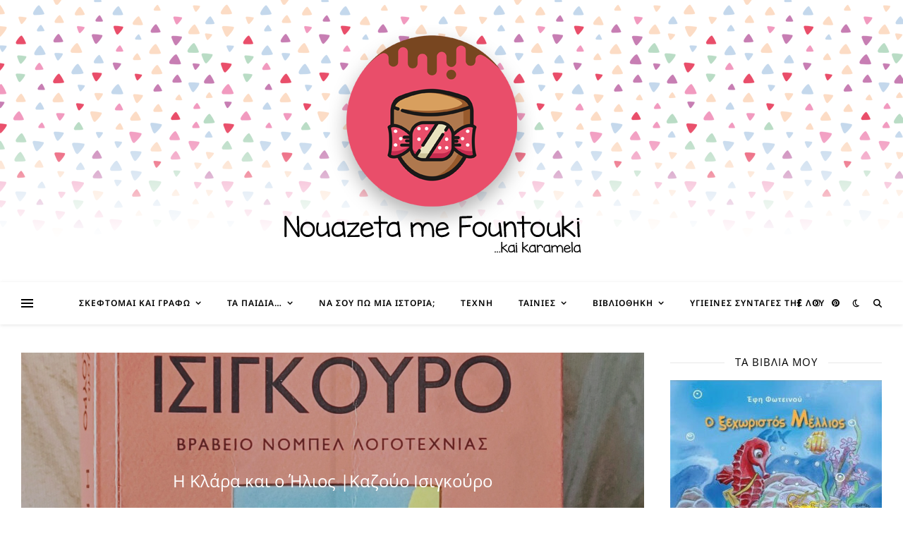

--- FILE ---
content_type: text/html; charset=UTF-8
request_url: https://nouazetamefountouki.gr/tag/%CE%B2%CE%B9%CE%BF%CF%80%CE%BF%CE%B9%CE%BA%CE%B9%CE%BB%CF%8C%CF%84%CE%B7%CF%84%CE%B1/
body_size: 32008
content:
<!DOCTYPE html>
<html lang="el">
<head>
	<meta charset="UTF-8"><link rel="preload" href="https://nouazetamefountouki.gr/wp-content/cache/fvm/min/0-css6b9bc24ff4a70ac21e98c3d7ca93a43e26408329797b7a5bd65436437285a.css" as="style" media="all" />
<link rel="preload" href="https://nouazetamefountouki.gr/wp-content/cache/fvm/min/0-css3870610f6b08f7b47184bfe9f329b529cfd09301be5117ea3d1b39dcf28e5.css" as="style" media="all" />
<link rel="preload" href="https://nouazetamefountouki.gr/wp-content/cache/fvm/min/0-css175a9dc9a7475adb8a612f827a720985ab4f2ee5463c1d737215b3d6e14c1.css" as="style" media="all" />
<link rel="preload" href="https://nouazetamefountouki.gr/wp-content/cache/fvm/min/0-cssf2377c6f8244de6a46894f76cde7d9db214d73aa48cb95ebd95c6cc5b0cad.css" as="style" media="all" />
<link rel="preload" href="https://nouazetamefountouki.gr/wp-content/cache/fvm/min/0-css2766b2829c11564210594f33f1e768f92d671c2abdad52e507bd89afccca5.css" as="style" media="all" />
<link rel="preload" href="https://nouazetamefountouki.gr/wp-content/cache/fvm/min/0-css46ace6c8f227048d31cf7153f833af1a018094286fc3c5df87be12149eeee.css" as="style" media="all" />
<link rel="preload" href="https://nouazetamefountouki.gr/wp-content/cache/fvm/min/0-css9d29cfe4b2d37e45fc5d65c6507c9b30b8df4fbb914aeb1f95a0a0f4f1a6c.css" as="style" media="all" />
<link rel="preload" href="https://nouazetamefountouki.gr/wp-content/cache/fvm/min/0-css8706cb10de8e9d6563cc9e438c37ff57de36eb2668a5e38db492a51bdd632.css" as="style" media="all" />
<link rel="preload" href="https://nouazetamefountouki.gr/wp-content/cache/fvm/min/0-css45a6c754d67c3460ee18be137b3353decdb07d482a882efec95421935cfa4.css" as="style" media="all" />
<link rel="preload" href="https://nouazetamefountouki.gr/wp-content/cache/fvm/min/0-cssdfba7ae76106652b18becccbdf78b1c41387a54b6ecb059bff75b2bfb77f4.css" as="style" media="all" />
<link rel="preload" href="https://nouazetamefountouki.gr/wp-content/cache/fvm/min/0-css211eb7416d3876fbdbe02cb3b9799f14b99db4784415e6085622ffcdd573e.css" as="style" media="all" />
<link rel="preload" href="https://nouazetamefountouki.gr/wp-content/cache/fvm/min/0-css5eb055ea2d8d66d3e657e978f0b909f32f277bf5d5672dd18d60c3e9e2899.css" as="style" media="all" />
<link rel="preload" href="https://nouazetamefountouki.gr/wp-content/cache/fvm/min/0-css0c05157182ac16d24997afc95560ae2b66c5086f3c676c59ab44d8d2bff55.css" as="style" media="all" />
<link rel="preload" href="https://nouazetamefountouki.gr/wp-content/cache/fvm/min/0-cssf5c3d3f4e873a95a81f2f72221e98a8e4dd51000177aa6c2cb0fbd72fcf3f.css" as="style" media="all" />
<link rel="preload" href="https://nouazetamefountouki.gr/wp-content/cache/fvm/min/0-css603463e68e9af0fe0dbaa1f4691a032821b312ebda7bb5f444095d4728375.css" as="style" media="all" />
<link rel="preload" href="https://nouazetamefountouki.gr/wp-content/cache/fvm/min/0-css9a42975853395e8275b6b13b429c31af6d88fff7ee066d6744073a1688060.css" as="style" media="all" />
<link rel="preload" href="https://nouazetamefountouki.gr/wp-content/cache/fvm/min/0-cssd969ceee36a06ceec0bb1c542252b9f68d44e3b7a8bf427e92694d2ef5b60.css" as="style" media="all" />
<link rel="preload" href="https://nouazetamefountouki.gr/wp-content/cache/fvm/min/0-cssc3d087b1aa69f9f148f670c92d907599a2c576d3451a83f3cd47f8c836922.css" as="style" media="all" />
<link rel="preload" href="https://nouazetamefountouki.gr/wp-content/cache/fvm/min/0-cssae6d2432febddc2425e5eb0a6bb8466dca4a0106c78cbdfcc5b634648903b.css" as="style" media="all" />
<link rel="preload" href="https://nouazetamefountouki.gr/wp-content/cache/fvm/min/0-csscb68cf026ad3bb9d2bee9fde1f25d05f41b0542136791b31277172115cf36.css" as="style" media="all" />
<link rel="preload" href="https://nouazetamefountouki.gr/wp-content/cache/fvm/min/0-cssb55e23eeb7f02eb6b314f74cf3253e38c3d5aa589bbddf501d62f70e0b5d2.css" as="style" media="all" />
<link rel="preload" href="https://nouazetamefountouki.gr/wp-content/cache/fvm/min/0-css1cae6ec0a47e881d71380b989dad6c92b3c57b4b17e5aa956f7bb6fe2f8c0.css" as="style" media="all" />
<link rel="preload" href="https://nouazetamefountouki.gr/wp-content/cache/fvm/min/0-cssc7f7d9bfc493c05daffd145db0a35f3808133c9b5171e27837559593752e1.css" as="style" media="all" />
<link rel="preload" href="https://nouazetamefountouki.gr/wp-content/cache/fvm/min/0-csse2de239bf8ffa0f0472cfd2d802be04f7868074db94316e324c3dc7c2232d.css" as="style" media="all" />
<link rel="preload" href="https://nouazetamefountouki.gr/wp-content/cache/fvm/min/0-css719f10d5bcddd81184dab985097b7fa7f57e3e5e3be4f1a8db96d409c3f42.css" as="style" media="all" />
<link rel="preload" href="https://nouazetamefountouki.gr/wp-content/cache/fvm/min/0-css4326c89a1a3cfaa21f6792af18b31dfaa41790af333e83fe21de4d2940a75.css" as="style" media="all" /><script data-cfasync="false">if(navigator.userAgent.match(/MSIE|Internet Explorer/i)||navigator.userAgent.match(/Trident\/7\..*?rv:11/i)){var href=document.location.href;if(!href.match(/[?&]iebrowser/)){if(href.indexOf("?")==-1){if(href.indexOf("#")==-1){document.location.href=href+"?iebrowser=1"}else{document.location.href=href.replace("#","?iebrowser=1#")}}else{if(href.indexOf("#")==-1){document.location.href=href+"&iebrowser=1"}else{document.location.href=href.replace("#","&iebrowser=1#")}}}}</script>
<script data-cfasync="false">class FVMLoader{constructor(e){this.triggerEvents=e,this.eventOptions={passive:!0},this.userEventListener=this.triggerListener.bind(this),this.delayedScripts={normal:[],async:[],defer:[]},this.allJQueries=[]}_addUserInteractionListener(e){this.triggerEvents.forEach(t=>window.addEventListener(t,e.userEventListener,e.eventOptions))}_removeUserInteractionListener(e){this.triggerEvents.forEach(t=>window.removeEventListener(t,e.userEventListener,e.eventOptions))}triggerListener(){this._removeUserInteractionListener(this),"loading"===document.readyState?document.addEventListener("DOMContentLoaded",this._loadEverythingNow.bind(this)):this._loadEverythingNow()}async _loadEverythingNow(){this._runAllDelayedCSS(),this._delayEventListeners(),this._delayJQueryReady(this),this._handleDocumentWrite(),this._registerAllDelayedScripts(),await this._loadScriptsFromList(this.delayedScripts.normal),await this._loadScriptsFromList(this.delayedScripts.defer),await this._loadScriptsFromList(this.delayedScripts.async),await this._triggerDOMContentLoaded(),await this._triggerWindowLoad(),window.dispatchEvent(new Event("wpr-allScriptsLoaded"))}_registerAllDelayedScripts(){document.querySelectorAll("script[type=fvmdelay]").forEach(e=>{e.hasAttribute("src")?e.hasAttribute("async")&&!1!==e.async?this.delayedScripts.async.push(e):e.hasAttribute("defer")&&!1!==e.defer||"module"===e.getAttribute("data-type")?this.delayedScripts.defer.push(e):this.delayedScripts.normal.push(e):this.delayedScripts.normal.push(e)})}_runAllDelayedCSS(){document.querySelectorAll("link[rel=fvmdelay]").forEach(e=>{e.setAttribute("rel","stylesheet")})}async _transformScript(e){return await this._requestAnimFrame(),new Promise(t=>{const n=document.createElement("script");let r;[...e.attributes].forEach(e=>{let t=e.nodeName;"type"!==t&&("data-type"===t&&(t="type",r=e.nodeValue),n.setAttribute(t,e.nodeValue))}),e.hasAttribute("src")?(n.addEventListener("load",t),n.addEventListener("error",t)):(n.text=e.text,t()),e.parentNode.replaceChild(n,e)})}async _loadScriptsFromList(e){const t=e.shift();return t?(await this._transformScript(t),this._loadScriptsFromList(e)):Promise.resolve()}_delayEventListeners(){let e={};function t(t,n){!function(t){function n(n){return e[t].eventsToRewrite.indexOf(n)>=0?"wpr-"+n:n}e[t]||(e[t]={originalFunctions:{add:t.addEventListener,remove:t.removeEventListener},eventsToRewrite:[]},t.addEventListener=function(){arguments[0]=n(arguments[0]),e[t].originalFunctions.add.apply(t,arguments)},t.removeEventListener=function(){arguments[0]=n(arguments[0]),e[t].originalFunctions.remove.apply(t,arguments)})}(t),e[t].eventsToRewrite.push(n)}function n(e,t){let n=e[t];Object.defineProperty(e,t,{get:()=>n||function(){},set(r){e["wpr"+t]=n=r}})}t(document,"DOMContentLoaded"),t(window,"DOMContentLoaded"),t(window,"load"),t(window,"pageshow"),t(document,"readystatechange"),n(document,"onreadystatechange"),n(window,"onload"),n(window,"onpageshow")}_delayJQueryReady(e){let t=window.jQuery;Object.defineProperty(window,"jQuery",{get:()=>t,set(n){if(n&&n.fn&&!e.allJQueries.includes(n)){n.fn.ready=n.fn.init.prototype.ready=function(t){e.domReadyFired?t.bind(document)(n):document.addEventListener("DOMContentLoaded2",()=>t.bind(document)(n))};const t=n.fn.on;n.fn.on=n.fn.init.prototype.on=function(){if(this[0]===window){function e(e){return e.split(" ").map(e=>"load"===e||0===e.indexOf("load.")?"wpr-jquery-load":e).join(" ")}"string"==typeof arguments[0]||arguments[0]instanceof String?arguments[0]=e(arguments[0]):"object"==typeof arguments[0]&&Object.keys(arguments[0]).forEach(t=>{delete Object.assign(arguments[0],{[e(t)]:arguments[0][t]})[t]})}return t.apply(this,arguments),this},e.allJQueries.push(n)}t=n}})}async _triggerDOMContentLoaded(){this.domReadyFired=!0,await this._requestAnimFrame(),document.dispatchEvent(new Event("DOMContentLoaded2")),await this._requestAnimFrame(),window.dispatchEvent(new Event("DOMContentLoaded2")),await this._requestAnimFrame(),document.dispatchEvent(new Event("wpr-readystatechange")),await this._requestAnimFrame(),document.wpronreadystatechange&&document.wpronreadystatechange()}async _triggerWindowLoad(){await this._requestAnimFrame(),window.dispatchEvent(new Event("wpr-load")),await this._requestAnimFrame(),window.wpronload&&window.wpronload(),await this._requestAnimFrame(),this.allJQueries.forEach(e=>e(window).trigger("wpr-jquery-load")),window.dispatchEvent(new Event("wpr-pageshow")),await this._requestAnimFrame(),window.wpronpageshow&&window.wpronpageshow()}_handleDocumentWrite(){const e=new Map;document.write=document.writeln=function(t){const n=document.currentScript,r=document.createRange(),i=n.parentElement;let a=e.get(n);void 0===a&&(a=n.nextSibling,e.set(n,a));const s=document.createDocumentFragment();r.setStart(s,0),s.appendChild(r.createContextualFragment(t)),i.insertBefore(s,a)}}async _requestAnimFrame(){return new Promise(e=>requestAnimationFrame(e))}static run(){const e=new FVMLoader(["keydown","mousemove","touchmove","touchstart","touchend","wheel"]);e._addUserInteractionListener(e)}}FVMLoader.run();</script><meta name="viewport" content="width=device-width, initial-scale=1.0, maximum-scale=1.0, user-scalable=no" /><meta name='robots' content='index, follow, max-image-preview:large, max-snippet:-1, max-video-preview:-1' /><title>βιοποικιλότητα Archives - Νουαζέτα με φουντούκι και καραμέλα</title><link rel="canonical" href="https://nouazetamefountouki.gr/tag/βιοποικιλότητα/" /><meta property="og:locale" content="el_GR" /><meta property="og:type" content="article" /><meta property="og:title" content="βιοποικιλότητα Archives - Νουαζέτα με φουντούκι και καραμέλα" /><meta property="og:url" content="https://nouazetamefountouki.gr/tag/βιοποικιλότητα/" /><meta property="og:site_name" content="Νουαζέτα με φουντούκι και καραμέλα" /><meta name="twitter:card" content="summary_large_image" /><script type="application/ld+json" class="yoast-schema-graph">{"@context":"https://schema.org","@graph":[{"@type":"CollectionPage","@id":"https://nouazetamefountouki.gr/tag/%ce%b2%ce%b9%ce%bf%cf%80%ce%bf%ce%b9%ce%ba%ce%b9%ce%bb%cf%8c%cf%84%ce%b7%cf%84%ce%b1/","url":"https://nouazetamefountouki.gr/tag/%ce%b2%ce%b9%ce%bf%cf%80%ce%bf%ce%b9%ce%ba%ce%b9%ce%bb%cf%8c%cf%84%ce%b7%cf%84%ce%b1/","name":"βιοποικιλότητα Archives - Νουαζέτα με φουντούκι και καραμέλα","isPartOf":{"@id":"https://nouazetamefountouki.gr/#website"},"primaryImageOfPage":{"@id":"https://nouazetamefountouki.gr/tag/%ce%b2%ce%b9%ce%bf%cf%80%ce%bf%ce%b9%ce%ba%ce%b9%ce%bb%cf%8c%cf%84%ce%b7%cf%84%ce%b1/#primaryimage"},"image":{"@id":"https://nouazetamefountouki.gr/tag/%ce%b2%ce%b9%ce%bf%cf%80%ce%bf%ce%b9%ce%ba%ce%b9%ce%bb%cf%8c%cf%84%ce%b7%cf%84%ce%b1/#primaryimage"},"thumbnailUrl":"https://nouazetamefountouki.gr/wp-content/uploads/2021/06/mel2.jpg","breadcrumb":{"@id":"https://nouazetamefountouki.gr/tag/%ce%b2%ce%b9%ce%bf%cf%80%ce%bf%ce%b9%ce%ba%ce%b9%ce%bb%cf%8c%cf%84%ce%b7%cf%84%ce%b1/#breadcrumb"},"inLanguage":"el"},{"@type":"ImageObject","inLanguage":"el","@id":"https://nouazetamefountouki.gr/tag/%ce%b2%ce%b9%ce%bf%cf%80%ce%bf%ce%b9%ce%ba%ce%b9%ce%bb%cf%8c%cf%84%ce%b7%cf%84%ce%b1/#primaryimage","url":"https://nouazetamefountouki.gr/wp-content/uploads/2021/06/mel2.jpg","contentUrl":"https://nouazetamefountouki.gr/wp-content/uploads/2021/06/mel2.jpg","width":1600,"height":1312},{"@type":"BreadcrumbList","@id":"https://nouazetamefountouki.gr/tag/%ce%b2%ce%b9%ce%bf%cf%80%ce%bf%ce%b9%ce%ba%ce%b9%ce%bb%cf%8c%cf%84%ce%b7%cf%84%ce%b1/#breadcrumb","itemListElement":[{"@type":"ListItem","position":1,"name":"Home","item":"https://nouazetamefountouki.gr/"},{"@type":"ListItem","position":2,"name":"βιοποικιλότητα"}]},{"@type":"WebSite","@id":"https://nouazetamefountouki.gr/#website","url":"https://nouazetamefountouki.gr/","name":"Νουαζέτα με φουντούκι και καραμέλα","description":"","potentialAction":[{"@type":"SearchAction","target":{"@type":"EntryPoint","urlTemplate":"https://nouazetamefountouki.gr/?s={search_term_string}"},"query-input":{"@type":"PropertyValueSpecification","valueRequired":true,"valueName":"search_term_string"}}],"inLanguage":"el"}]}</script><link rel="alternate" type="application/rss+xml" title="Ροή RSS &raquo; Νουαζέτα με φουντούκι και καραμέλα" href="https://nouazetamefountouki.gr/feed/" /><link rel="alternate" type="application/rss+xml" title="Ροή Σχολίων &raquo; Νουαζέτα με φουντούκι και καραμέλα" href="https://nouazetamefountouki.gr/comments/feed/" /><link rel="alternate" type="application/rss+xml" title="Ετικέτα ροής Νουαζέτα με φουντούκι και καραμέλα &raquo; βιοποικιλότητα" href="https://nouazetamefountouki.gr/tag/%ce%b2%ce%b9%ce%bf%cf%80%ce%bf%ce%b9%ce%ba%ce%b9%ce%bb%cf%8c%cf%84%ce%b7%cf%84%ce%b1/feed/" />
	

	
	<style media="all">img:is([sizes="auto" i],[sizes^="auto," i]){contain-intrinsic-size:3000px 1500px}</style>
	

<script data-cfasync="false" data-pagespeed-no-defer>
	var gtm4wp_datalayer_name = "dataLayer";
	var dataLayer = dataLayer || [];
</script>

	
	
	
	
	
	
	
	
	
	
	








<link rel='stylesheet' id='wpauthor-blocks-fontawesome-front-css' href='https://nouazetamefountouki.gr/wp-content/cache/fvm/min/0-css6b9bc24ff4a70ac21e98c3d7ca93a43e26408329797b7a5bd65436437285a.css' type='text/css' media='all' />
<link rel='stylesheet' id='wpauthor-frontend-block-style-css-css' href='https://nouazetamefountouki.gr/wp-content/cache/fvm/min/0-css3870610f6b08f7b47184bfe9f329b529cfd09301be5117ea3d1b39dcf28e5.css' type='text/css' media='all' />
<link rel='stylesheet' id='easymega-css' href='https://nouazetamefountouki.gr/wp-content/cache/fvm/min/0-css175a9dc9a7475adb8a612f827a720985ab4f2ee5463c1d737215b3d6e14c1.css' type='text/css' media='all' />
<style id='easymega-inline-css' type='text/css' media="all">.easymega-wp-desktop #easymega-wp-page .easymega-wp .mega-item .mega-content li.mega-content-li{margin-top:0}</style>
<link rel='stylesheet' id='wp-block-library-css' href='https://nouazetamefountouki.gr/wp-content/cache/fvm/min/0-cssf2377c6f8244de6a46894f76cde7d9db214d73aa48cb95ebd95c6cc5b0cad.css' type='text/css' media='all' />
<link rel='stylesheet' id='swiper-css-css' href='https://nouazetamefountouki.gr/wp-content/cache/fvm/min/0-css2766b2829c11564210594f33f1e768f92d671c2abdad52e507bd89afccca5.css' type='text/css' media='all' />
<link rel='stylesheet' id='dashicons-css' href='https://nouazetamefountouki.gr/wp-content/cache/fvm/min/0-css46ace6c8f227048d31cf7153f833af1a018094286fc3c5df87be12149eeee.css' type='text/css' media='all' />
<link rel='stylesheet' id='magnific-popup-css' href='https://nouazetamefountouki.gr/wp-content/cache/fvm/min/0-css9d29cfe4b2d37e45fc5d65c6507c9b30b8df4fbb914aeb1f95a0a0f4f1a6c.css' type='text/css' media='all' />
<link rel='stylesheet' id='wpz-insta_block-frontend-style-css' href='https://nouazetamefountouki.gr/wp-content/cache/fvm/min/0-css8706cb10de8e9d6563cc9e438c37ff57de36eb2668a5e38db492a51bdd632.css' type='text/css' media='all' />
<style id='esf-fb-halfwidth-style-inline-css' type='text/css' media="all">.wp-block-create-block-easy-social-feed-facebook-carousel{background-color:#21759b;color:#fff;padding:2px}</style>
<style id='esf-fb-fullwidth-style-inline-css' type='text/css' media="all">.wp-block-create-block-easy-social-feed-facebook-carousel{background-color:#21759b;color:#fff;padding:2px}</style>
<style id='esf-fb-thumbnail-style-inline-css' type='text/css' media="all">.wp-block-create-block-easy-social-feed-facebook-carousel{background-color:#21759b;color:#fff;padding:2px}</style>
<link rel='stylesheet' id='mediaelement-css' href='https://nouazetamefountouki.gr/wp-content/cache/fvm/min/0-css45a6c754d67c3460ee18be137b3353decdb07d482a882efec95421935cfa4.css' type='text/css' media='all' />
<link rel='stylesheet' id='wp-mediaelement-css' href='https://nouazetamefountouki.gr/wp-content/cache/fvm/min/0-cssdfba7ae76106652b18becccbdf78b1c41387a54b6ecb059bff75b2bfb77f4.css' type='text/css' media='all' />
<style id='jetpack-sharing-buttons-style-inline-css' type='text/css' media="all">.jetpack-sharing-buttons__services-list{display:flex;flex-direction:row;flex-wrap:wrap;gap:0;list-style-type:none;margin:5px;padding:0}.jetpack-sharing-buttons__services-list.has-small-icon-size{font-size:12px}.jetpack-sharing-buttons__services-list.has-normal-icon-size{font-size:16px}.jetpack-sharing-buttons__services-list.has-large-icon-size{font-size:24px}.jetpack-sharing-buttons__services-list.has-huge-icon-size{font-size:36px}@media print{.jetpack-sharing-buttons__services-list{display:none!important}}.editor-styles-wrapper .wp-block-jetpack-sharing-buttons{gap:0;padding-inline-start:0}ul.jetpack-sharing-buttons__services-list.has-background{padding:1.25em 2.375em}</style>
<style id='classic-theme-styles-inline-css' type='text/css' media="all">/*! This file is auto-generated */
.wp-block-button__link{color:#fff;background-color:#32373c;border-radius:9999px;box-shadow:none;text-decoration:none;padding:calc(.667em + 2px) calc(1.333em + 2px);font-size:1.125em}.wp-block-file__button{background:#32373c;color:#fff;text-decoration:none}</style>
<style id='global-styles-inline-css' type='text/css' media="all">:root{--wp--preset--aspect-ratio--square:1;--wp--preset--aspect-ratio--4-3:4/3;--wp--preset--aspect-ratio--3-4:3/4;--wp--preset--aspect-ratio--3-2:3/2;--wp--preset--aspect-ratio--2-3:2/3;--wp--preset--aspect-ratio--16-9:16/9;--wp--preset--aspect-ratio--9-16:9/16;--wp--preset--color--black:#000000;--wp--preset--color--cyan-bluish-gray:#abb8c3;--wp--preset--color--white:#ffffff;--wp--preset--color--pale-pink:#f78da7;--wp--preset--color--vivid-red:#cf2e2e;--wp--preset--color--luminous-vivid-orange:#ff6900;--wp--preset--color--luminous-vivid-amber:#fcb900;--wp--preset--color--light-green-cyan:#7bdcb5;--wp--preset--color--vivid-green-cyan:#00d084;--wp--preset--color--pale-cyan-blue:#8ed1fc;--wp--preset--color--vivid-cyan-blue:#0693e3;--wp--preset--color--vivid-purple:#9b51e0;--wp--preset--gradient--vivid-cyan-blue-to-vivid-purple:linear-gradient(135deg,rgba(6,147,227,1) 0%,rgb(155,81,224) 100%);--wp--preset--gradient--light-green-cyan-to-vivid-green-cyan:linear-gradient(135deg,rgb(122,220,180) 0%,rgb(0,208,130) 100%);--wp--preset--gradient--luminous-vivid-amber-to-luminous-vivid-orange:linear-gradient(135deg,rgba(252,185,0,1) 0%,rgba(255,105,0,1) 100%);--wp--preset--gradient--luminous-vivid-orange-to-vivid-red:linear-gradient(135deg,rgba(255,105,0,1) 0%,rgb(207,46,46) 100%);--wp--preset--gradient--very-light-gray-to-cyan-bluish-gray:linear-gradient(135deg,rgb(238,238,238) 0%,rgb(169,184,195) 100%);--wp--preset--gradient--cool-to-warm-spectrum:linear-gradient(135deg,rgb(74,234,220) 0%,rgb(151,120,209) 20%,rgb(207,42,186) 40%,rgb(238,44,130) 60%,rgb(251,105,98) 80%,rgb(254,248,76) 100%);--wp--preset--gradient--blush-light-purple:linear-gradient(135deg,rgb(255,206,236) 0%,rgb(152,150,240) 100%);--wp--preset--gradient--blush-bordeaux:linear-gradient(135deg,rgb(254,205,165) 0%,rgb(254,45,45) 50%,rgb(107,0,62) 100%);--wp--preset--gradient--luminous-dusk:linear-gradient(135deg,rgb(255,203,112) 0%,rgb(199,81,192) 50%,rgb(65,88,208) 100%);--wp--preset--gradient--pale-ocean:linear-gradient(135deg,rgb(255,245,203) 0%,rgb(182,227,212) 50%,rgb(51,167,181) 100%);--wp--preset--gradient--electric-grass:linear-gradient(135deg,rgb(202,248,128) 0%,rgb(113,206,126) 100%);--wp--preset--gradient--midnight:linear-gradient(135deg,rgb(2,3,129) 0%,rgb(40,116,252) 100%);--wp--preset--font-size--small:13px;--wp--preset--font-size--medium:20px;--wp--preset--font-size--large:36px;--wp--preset--font-size--x-large:42px;--wp--preset--spacing--20:0.44rem;--wp--preset--spacing--30:0.67rem;--wp--preset--spacing--40:1rem;--wp--preset--spacing--50:1.5rem;--wp--preset--spacing--60:2.25rem;--wp--preset--spacing--70:3.38rem;--wp--preset--spacing--80:5.06rem;--wp--preset--shadow--natural:6px 6px 9px rgba(0, 0, 0, 0.2);--wp--preset--shadow--deep:12px 12px 50px rgba(0, 0, 0, 0.4);--wp--preset--shadow--sharp:6px 6px 0px rgba(0, 0, 0, 0.2);--wp--preset--shadow--outlined:6px 6px 0px -3px rgba(255, 255, 255, 1), 6px 6px rgba(0, 0, 0, 1);--wp--preset--shadow--crisp:6px 6px 0px rgba(0, 0, 0, 1)}:where(.is-layout-flex){gap:.5em}:where(.is-layout-grid){gap:.5em}body .is-layout-flex{display:flex}.is-layout-flex{flex-wrap:wrap;align-items:center}.is-layout-flex>:is(*,div){margin:0}body .is-layout-grid{display:grid}.is-layout-grid>:is(*,div){margin:0}:where(.wp-block-columns.is-layout-flex){gap:2em}:where(.wp-block-columns.is-layout-grid){gap:2em}:where(.wp-block-post-template.is-layout-flex){gap:1.25em}:where(.wp-block-post-template.is-layout-grid){gap:1.25em}.has-black-color{color:var(--wp--preset--color--black)!important}.has-cyan-bluish-gray-color{color:var(--wp--preset--color--cyan-bluish-gray)!important}.has-white-color{color:var(--wp--preset--color--white)!important}.has-pale-pink-color{color:var(--wp--preset--color--pale-pink)!important}.has-vivid-red-color{color:var(--wp--preset--color--vivid-red)!important}.has-luminous-vivid-orange-color{color:var(--wp--preset--color--luminous-vivid-orange)!important}.has-luminous-vivid-amber-color{color:var(--wp--preset--color--luminous-vivid-amber)!important}.has-light-green-cyan-color{color:var(--wp--preset--color--light-green-cyan)!important}.has-vivid-green-cyan-color{color:var(--wp--preset--color--vivid-green-cyan)!important}.has-pale-cyan-blue-color{color:var(--wp--preset--color--pale-cyan-blue)!important}.has-vivid-cyan-blue-color{color:var(--wp--preset--color--vivid-cyan-blue)!important}.has-vivid-purple-color{color:var(--wp--preset--color--vivid-purple)!important}.has-black-background-color{background-color:var(--wp--preset--color--black)!important}.has-cyan-bluish-gray-background-color{background-color:var(--wp--preset--color--cyan-bluish-gray)!important}.has-white-background-color{background-color:var(--wp--preset--color--white)!important}.has-pale-pink-background-color{background-color:var(--wp--preset--color--pale-pink)!important}.has-vivid-red-background-color{background-color:var(--wp--preset--color--vivid-red)!important}.has-luminous-vivid-orange-background-color{background-color:var(--wp--preset--color--luminous-vivid-orange)!important}.has-luminous-vivid-amber-background-color{background-color:var(--wp--preset--color--luminous-vivid-amber)!important}.has-light-green-cyan-background-color{background-color:var(--wp--preset--color--light-green-cyan)!important}.has-vivid-green-cyan-background-color{background-color:var(--wp--preset--color--vivid-green-cyan)!important}.has-pale-cyan-blue-background-color{background-color:var(--wp--preset--color--pale-cyan-blue)!important}.has-vivid-cyan-blue-background-color{background-color:var(--wp--preset--color--vivid-cyan-blue)!important}.has-vivid-purple-background-color{background-color:var(--wp--preset--color--vivid-purple)!important}.has-black-border-color{border-color:var(--wp--preset--color--black)!important}.has-cyan-bluish-gray-border-color{border-color:var(--wp--preset--color--cyan-bluish-gray)!important}.has-white-border-color{border-color:var(--wp--preset--color--white)!important}.has-pale-pink-border-color{border-color:var(--wp--preset--color--pale-pink)!important}.has-vivid-red-border-color{border-color:var(--wp--preset--color--vivid-red)!important}.has-luminous-vivid-orange-border-color{border-color:var(--wp--preset--color--luminous-vivid-orange)!important}.has-luminous-vivid-amber-border-color{border-color:var(--wp--preset--color--luminous-vivid-amber)!important}.has-light-green-cyan-border-color{border-color:var(--wp--preset--color--light-green-cyan)!important}.has-vivid-green-cyan-border-color{border-color:var(--wp--preset--color--vivid-green-cyan)!important}.has-pale-cyan-blue-border-color{border-color:var(--wp--preset--color--pale-cyan-blue)!important}.has-vivid-cyan-blue-border-color{border-color:var(--wp--preset--color--vivid-cyan-blue)!important}.has-vivid-purple-border-color{border-color:var(--wp--preset--color--vivid-purple)!important}.has-vivid-cyan-blue-to-vivid-purple-gradient-background{background:var(--wp--preset--gradient--vivid-cyan-blue-to-vivid-purple)!important}.has-light-green-cyan-to-vivid-green-cyan-gradient-background{background:var(--wp--preset--gradient--light-green-cyan-to-vivid-green-cyan)!important}.has-luminous-vivid-amber-to-luminous-vivid-orange-gradient-background{background:var(--wp--preset--gradient--luminous-vivid-amber-to-luminous-vivid-orange)!important}.has-luminous-vivid-orange-to-vivid-red-gradient-background{background:var(--wp--preset--gradient--luminous-vivid-orange-to-vivid-red)!important}.has-very-light-gray-to-cyan-bluish-gray-gradient-background{background:var(--wp--preset--gradient--very-light-gray-to-cyan-bluish-gray)!important}.has-cool-to-warm-spectrum-gradient-background{background:var(--wp--preset--gradient--cool-to-warm-spectrum)!important}.has-blush-light-purple-gradient-background{background:var(--wp--preset--gradient--blush-light-purple)!important}.has-blush-bordeaux-gradient-background{background:var(--wp--preset--gradient--blush-bordeaux)!important}.has-luminous-dusk-gradient-background{background:var(--wp--preset--gradient--luminous-dusk)!important}.has-pale-ocean-gradient-background{background:var(--wp--preset--gradient--pale-ocean)!important}.has-electric-grass-gradient-background{background:var(--wp--preset--gradient--electric-grass)!important}.has-midnight-gradient-background{background:var(--wp--preset--gradient--midnight)!important}.has-small-font-size{font-size:var(--wp--preset--font-size--small)!important}.has-medium-font-size{font-size:var(--wp--preset--font-size--medium)!important}.has-large-font-size{font-size:var(--wp--preset--font-size--large)!important}.has-x-large-font-size{font-size:var(--wp--preset--font-size--x-large)!important}:where(.wp-block-post-template.is-layout-flex){gap:1.25em}:where(.wp-block-post-template.is-layout-grid){gap:1.25em}:where(.wp-block-columns.is-layout-flex){gap:2em}:where(.wp-block-columns.is-layout-grid){gap:2em}:root :where(.wp-block-pullquote){font-size:1.5em;line-height:1.6}</style>
<link rel='stylesheet' id='easy-facebook-likebox-custom-fonts-css' href='https://nouazetamefountouki.gr/wp-content/cache/fvm/min/0-css211eb7416d3876fbdbe02cb3b9799f14b99db4784415e6085622ffcdd573e.css' type='text/css' media='all' />
<link rel='stylesheet' id='easy-facebook-likebox-popup-styles-css' href='https://nouazetamefountouki.gr/wp-content/cache/fvm/min/0-css5eb055ea2d8d66d3e657e978f0b909f32f277bf5d5672dd18d60c3e9e2899.css' type='text/css' media='all' />
<link rel='stylesheet' id='easy-facebook-likebox-frontend-css' href='https://nouazetamefountouki.gr/wp-content/cache/fvm/min/0-css0c05157182ac16d24997afc95560ae2b66c5086f3c676c59ab44d8d2bff55.css' type='text/css' media='all' />
<link rel='stylesheet' id='easy-facebook-likebox-customizer-style-css' href='https://nouazetamefountouki.gr/wp-admin/admin-ajax.php?action=easy-facebook-likebox-customizer-style&#038;ver=6.7.2' type='text/css' media='all' />
<link rel='stylesheet' id='ashe-style-css' href='https://nouazetamefountouki.gr/wp-content/cache/fvm/min/0-cssf5c3d3f4e873a95a81f2f72221e98a8e4dd51000177aa6c2cb0fbd72fcf3f.css' type='text/css' media='all' />
<link rel='stylesheet' id='ashe-responsive-css' href='https://nouazetamefountouki.gr/wp-content/cache/fvm/min/0-css603463e68e9af0fe0dbaa1f4691a032821b312ebda7bb5f444095d4728375.css' type='text/css' media='all' />
<link rel='stylesheet' id='fontello-css' href='https://nouazetamefountouki.gr/wp-content/cache/fvm/min/0-css9a42975853395e8275b6b13b429c31af6d88fff7ee066d6744073a1688060.css' type='text/css' media='all' />
<link rel='stylesheet' id='slick-css' href='https://nouazetamefountouki.gr/wp-content/cache/fvm/min/0-cssd969ceee36a06ceec0bb1c542252b9f68d44e3b7a8bf427e92694d2ef5b60.css' type='text/css' media='all' />
<link rel='stylesheet' id='scrollbar-css' href='https://nouazetamefountouki.gr/wp-content/cache/fvm/min/0-cssc3d087b1aa69f9f148f670c92d907599a2c576d3451a83f3cd47f8c836922.css' type='text/css' media='all' />
<link rel='stylesheet' id='ashe_enqueue_Noto_Sans-css' href='https://nouazetamefountouki.gr/wp-content/cache/fvm/min/0-cssae6d2432febddc2425e5eb0a6bb8466dca4a0106c78cbdfcc5b634648903b.css' type='text/css' media='all' />
<link rel='stylesheet' id='ashe_enqueue_Open_Sans-css' href='https://nouazetamefountouki.gr/wp-content/cache/fvm/min/0-csscb68cf026ad3bb9d2bee9fde1f25d05f41b0542136791b31277172115cf36.css' type='text/css' media='all' />
<link rel='stylesheet' id='recent-posts-widget-with-thumbnails-public-style-css' href='https://nouazetamefountouki.gr/wp-content/cache/fvm/min/0-cssb55e23eeb7f02eb6b314f74cf3253e38c3d5aa589bbddf501d62f70e0b5d2.css' type='text/css' media='all' />
<link rel='stylesheet' id='meks_instagram-widget-styles-css' href='https://nouazetamefountouki.gr/wp-content/cache/fvm/min/0-css1cae6ec0a47e881d71380b989dad6c92b3c57b4b17e5aa956f7bb6fe2f8c0.css' type='text/css' media='all' />
<link rel='stylesheet' id='esf-custom-fonts-css' href='https://nouazetamefountouki.gr/wp-content/cache/fvm/min/0-css211eb7416d3876fbdbe02cb3b9799f14b99db4784415e6085622ffcdd573e.css' type='text/css' media='all' />
<link rel='stylesheet' id='esf-insta-frontend-css' href='https://nouazetamefountouki.gr/wp-content/cache/fvm/min/0-cssc7f7d9bfc493c05daffd145db0a35f3808133c9b5171e27837559593752e1.css' type='text/css' media='all' />
<link rel='stylesheet' id='esf-insta-customizer-style-css' href='https://nouazetamefountouki.gr/wp-admin/admin-ajax.php?action=esf-insta-customizer-style&#038;ver=6.7.4' type='text/css' media='all' />
<link rel='stylesheet' id='awpa-wp-post-author-styles-css' href='https://nouazetamefountouki.gr/wp-content/cache/fvm/min/0-csse2de239bf8ffa0f0472cfd2d802be04f7868074db94316e324c3dc7c2232d.css' type='text/css' media='all' />
<style id='awpa-wp-post-author-styles-inline-css' type='text/css' media="all">.wp_post_author_widget .wp-post-author-meta .awpa-display-name>a:hover,body .wp-post-author-wrap .awpa-display-name>a:hover{color:#b81e1e}.wp-post-author-meta .wp-post-author-meta-more-posts a.awpa-more-posts:hover,.awpa-review-field .right-star .awpa-rating-button:not(:disabled):hover{color:#b81e1e;border-color:#b81e1e}</style>
<link rel='stylesheet' id='addtoany-css' href='https://nouazetamefountouki.gr/wp-content/cache/fvm/min/0-css719f10d5bcddd81184dab985097b7fa7f57e3e5e3be4f1a8db96d409c3f42.css' type='text/css' media='all' />
<link rel='stylesheet' id='__EPYT__style-css' href='https://nouazetamefountouki.gr/wp-content/cache/fvm/min/0-css4326c89a1a3cfaa21f6792af18b31dfaa41790af333e83fe21de4d2940a75.css' type='text/css' media='all' />
<style id='__EPYT__style-inline-css' type='text/css' media="all">.epyt-gallery-thumb{width:33.333%}</style>
<script type="text/javascript" src="https://nouazetamefountouki.gr/wp-includes/js/jquery/jquery.min.js?ver=3.7.1" id="jquery-core-js"></script>
<script type="text/javascript" src="https://nouazetamefountouki.gr/wp-includes/js/jquery/jquery-migrate.min.js?ver=3.4.1" id="jquery-migrate-js"></script>
<script type="text/javascript" src="https://nouazetamefountouki.gr/wp-includes/js/underscore.min.js?ver=1.13.7" id="underscore-js"></script>
<script type="text/javascript" id="wp-util-js-extra">
/* <![CDATA[ */
var _wpUtilSettings = {"ajax":{"url":"\/wp-admin\/admin-ajax.php"}};
/* ]]> */
</script>
<script type="text/javascript" src="https://nouazetamefountouki.gr/wp-includes/js/wp-util.min.js?ver=6.7.4" id="wp-util-js"></script>
<script type="text/javascript" src="https://nouazetamefountouki.gr/wp-content/plugins/instagram-widget-by-wpzoom/dist/scripts/library/magnific-popup.js?ver=1768493350" id="magnific-popup-js"></script>
<script type="text/javascript" src="https://nouazetamefountouki.gr/wp-content/plugins/instagram-widget-by-wpzoom/dist/scripts/library/swiper.js?ver=7.4.1" id="swiper-js-js"></script>
<script type="text/javascript" src="https://nouazetamefountouki.gr/wp-content/plugins/instagram-widget-by-wpzoom/dist/scripts/frontend/block.js?ver=6c9dcb21b2da662ca82d" id="wpz-insta_block-frontend-script-js"></script>
<script type="text/javascript" src="https://nouazetamefountouki.gr/wp-content/plugins/easy-facebook-likebox/facebook/frontend/assets/js/esf-free-popup.min.js?ver=6.7.2" id="easy-facebook-likebox-popup-script-js"></script>
<script type="text/javascript" id="easy-facebook-likebox-public-script-js-extra">
/* <![CDATA[ */
var public_ajax = {"ajax_url":"https:\/\/nouazetamefountouki.gr\/wp-admin\/admin-ajax.php","efbl_is_fb_pro":""};
/* ]]> */
</script>
<script type="text/javascript" src="https://nouazetamefountouki.gr/wp-content/plugins/easy-facebook-likebox/facebook/frontend/assets/js/public.js?ver=6.7.2" id="easy-facebook-likebox-public-script-js"></script>
<script type="text/javascript" id="addtoany-core-js-before">
/* <![CDATA[ */
window.a2a_config=window.a2a_config||{};a2a_config.callbacks=[];a2a_config.overlays=[];a2a_config.templates={};a2a_localize = {
	Share: "Μοιραστείτε",
	Save: "Αποθήκευση",
	Subscribe: "Εγγραφείτε",
	Email: "Email",
	Bookmark: "Προσθήκη στα Αγαπημένα",
	ShowAll: "Προβολή όλων",
	ShowLess: "Προβολή λιγότερων",
	FindServices: "Αναζήτηση υπηρεσίας(ιών)",
	FindAnyServiceToAddTo: "Άμεση προσθήκη κάθε υπηρεσίας",
	PoweredBy: "Powered by",
	ShareViaEmail: "Μοιραστείτε μέσω e-mail",
	SubscribeViaEmail: "Εγγραφείτε μέσω e-mail",
	BookmarkInYourBrowser: "Προσθήκη στα Αγαπημένα μέσα από τον σελιδοδείκτη σας",
	BookmarkInstructions: "Πατήστε Ctrl+D or \u2318+D για να προσθέσετε τη σελίδα στα Αγαπημένα σας",
	AddToYourFavorites: "Προσθήκη στα Αγαπημένα",
	SendFromWebOrProgram: "Αποστολή από οποιοδήποτε e-mail διεύθυνση ή e-mail πρόγραμμα",
	EmailProgram: "E-mail πρόγραμμα",
	More: "Περισσότερα &#8230;",
	ThanksForSharing: "Ευχαριστώ για την κοινοποίηση!",
	ThanksForFollowing: "Ευχαριστώ που με ακολουθείτε!"
};
/* ]]> */
</script>
<script type="text/javascript" defer src="https://static.addtoany.com/menu/page.js" id="addtoany-core-js"></script>
<script type="text/javascript" defer src="https://nouazetamefountouki.gr/wp-content/plugins/add-to-any/addtoany.min.js?ver=1.1" id="addtoany-jquery-js"></script>
<script type="text/javascript" src="https://nouazetamefountouki.gr/wp-content/plugins/easy-facebook-likebox/frontend/assets/js/imagesloaded.pkgd.min.js?ver=6.7.4" id="imagesloaded.pkgd.min-js"></script>
<script type="text/javascript" id="esf-insta-public-js-extra">
/* <![CDATA[ */
var esf_insta = {"ajax_url":"https:\/\/nouazetamefountouki.gr\/wp-admin\/admin-ajax.php","version":"free","nonce":"c4b65b9ab2"};
/* ]]> */
</script>
<script type="text/javascript" src="https://nouazetamefountouki.gr/wp-content/plugins/easy-facebook-likebox//instagram/frontend/assets/js/esf-insta-public.js?ver=1" id="esf-insta-public-js"></script>
<script type="text/javascript" src="https://nouazetamefountouki.gr/wp-content/plugins/wp-post-author/assets/js/awpa-frontend-scripts.js?ver=3.6.4" id="awpa-custom-bg-scripts-js"></script>
<script type="text/javascript" id="__ytprefs__-js-extra">
/* <![CDATA[ */
var _EPYT_ = {"ajaxurl":"https:\/\/nouazetamefountouki.gr\/wp-admin\/admin-ajax.php","security":"55592e9d02","gallery_scrolloffset":"20","eppathtoscripts":"https:\/\/nouazetamefountouki.gr\/wp-content\/plugins\/youtube-embed-plus\/scripts\/","eppath":"https:\/\/nouazetamefountouki.gr\/wp-content\/plugins\/youtube-embed-plus\/","epresponsiveselector":"[\"iframe.__youtube_prefs_widget__\"]","epdovol":"1","version":"14.2.4","evselector":"iframe.__youtube_prefs__[src], iframe[src*=\"youtube.com\/embed\/\"], iframe[src*=\"youtube-nocookie.com\/embed\/\"]","ajax_compat":"","maxres_facade":"eager","ytapi_load":"light","pause_others":"","stopMobileBuffer":"1","facade_mode":"","not_live_on_channel":""};
/* ]]> */
</script>
<script type="text/javascript" src="https://nouazetamefountouki.gr/wp-content/plugins/youtube-embed-plus/scripts/ytprefs.min.js?ver=14.2.4" id="__ytprefs__-js"></script>


<script data-ad-client="ca-pub-4080527275436212" async src="https://pagead2.googlesyndication.com/pagead/js/adsbygoogle.js"></script>	<style media="all">img#wpstats{display:none}</style>
		


<script data-cfasync="false" data-pagespeed-no-defer>
	var dataLayer_content = {"pagePostType":"post","pagePostType2":"tag-post"};
	dataLayer.push( dataLayer_content );
</script>
<script data-cfasync="false" data-pagespeed-no-defer>
(function(w,d,s,l,i){w[l]=w[l]||[];w[l].push({'gtm.start':
new Date().getTime(),event:'gtm.js'});var f=d.getElementsByTagName(s)[0],
j=d.createElement(s),dl=l!='dataLayer'?'&l='+l:'';j.async=true;j.src=
'//www.googletagmanager.com/gtm.js?id='+i+dl;f.parentNode.insertBefore(j,f);
})(window,document,'script','dataLayer','GTM-M8RLSTD');
</script>
<style id="ashe_dynamic_css" media="all">body{background-color:#fff}#top-bar,#top-menu .sub-menu{background-color:#fff}#top-bar a{color:#000}#top-menu .sub-menu,#top-menu .sub-menu a{border-color:rgba(0,0,0,.05)}#top-bar a:hover,#top-bar li.current-menu-item>a,#top-bar li.current-menu-ancestor>a,#top-bar .sub-menu li.current-menu-item>a,#top-bar .sub-menu li.current-menu-ancestor>a{color:#ca9b52}.header-logo a,.site-description{color:#111}.entry-header{background-color:#fff}#main-nav,#main-menu .sub-menu,#main-nav #s{background-color:#fff}#main-nav a,#main-nav .svg-inline--fa,#main-nav #s,.instagram-title h2{color:#000}.main-nav-sidebar span,.mobile-menu-btn span{background-color:#000}#main-nav{box-shadow:0 1px 5px rgba(0,0,0,.1)}#main-menu .sub-menu,#main-menu .sub-menu a{border-color:rgba(0,0,0,.05)}#main-nav #s::-webkit-input-placeholder{color:rgba(0,0,0,.7)}#main-nav #s::-moz-placeholder{color:rgba(0,0,0,.7)}#main-nav #s:-ms-input-placeholder{color:rgba(0,0,0,.7)}#main-nav #s:-moz-placeholder{color:rgba(0,0,0,.7)}#main-nav a:hover,#main-nav .svg-inline--fa:hover,#main-nav li.current-menu-item>a,#main-nav li.current-menu-ancestor>a,#main-nav .sub-menu li.current-menu-item>a,#main-nav .sub-menu li.current-menu-ancestor>a{color:#ca9b52}.main-nav-sidebar:hover span,.mobile-menu-btn:hover span{background-color:#ca9b52}.sidebar-alt,.main-content,.featured-slider-area,#featured-links,.page-content select,.page-content input,.page-content textarea{background-color:#fff}.page-content #featured-links h6,.instagram-title h2{background-color:rgba(255,255,255,.85)}.ashe_promo_box_widget h6{background-color:#fff}.ashe_promo_box_widget .promo-box:after{border-color:#fff}.page-content,.page-content select,.page-content input,.page-content textarea,.page-content .post-author a,.page-content .ashe-widget a,.page-content .comment-author,.page-content #featured-links h6,.ashe_promo_box_widget h6{color:#464646}.page-content h1,.page-content h2,.page-content h3,.page-content h4,.page-content h5,.page-content h6,.page-content .post-title a,.page-content .author-description h4 a,.page-content .related-posts h4 a,.page-content .blog-pagination .previous-page a,.page-content .blog-pagination .next-page a,blockquote,.page-content .post-share a{color:#030303}.sidebar-alt-close-btn span{background-color:#030303}.page-content .post-title a:hover{color:rgba(3,3,3,.75)}.page-content .post-date,.page-content .post-comments,.page-content .meta-sep,.page-content .post-author,.page-content [data-layout*="list"] .post-author a,.page-content .related-post-date,.page-content .comment-meta a,.page-content .author-share a,.page-content .post-tags a,.page-content .tagcloud a,.widget_categories li,.widget_archive li,.ashe-subscribe-text p,.rpwwt-post-author,.rpwwt-post-categories,.rpwwt-post-date,.rpwwt-post-comments-number{color:#a1a1a1}.page-content input::-webkit-input-placeholder{color:#a1a1a1}.page-content input::-moz-placeholder{color:#a1a1a1}.page-content input:-ms-input-placeholder{color:#a1a1a1}.page-content input:-moz-placeholder{color:#a1a1a1}.page-content a,.post-categories,#page-wrap .ashe-widget.widget_text a,#page-wrap .ashe-widget.ashe_author_widget a{color:#e84f6b}.ps-container>.ps-scrollbar-y-rail>.ps-scrollbar-y{background:#e84f6b}.page-content a:hover{color:rgba(232,79,107,.8)}blockquote{border-color:#e84f6b}.slide-caption{color:#fff;background:#e84f6b}::-moz-selection{color:#fff;background:#ca9b52}::selection{color:#fff;background:#ca9b52}.page-content .wprm-rating-star svg polygon{stroke:#e84f6b}.page-content .wprm-rating-star-full svg polygon,.page-content .wprm-comment-rating svg path,.page-content .comment-form-wprm-rating svg path{fill:#e84f6b}.page-content .post-footer,[data-layout*="list"] .blog-grid>li,.page-content .author-description,.page-content .related-posts,.page-content .entry-comments,.page-content .ashe-widget li,.page-content #wp-calendar,.page-content #wp-calendar caption,.page-content #wp-calendar tbody td,.page-content .widget_nav_menu li a,.page-content .widget_pages li a,.page-content .tagcloud a,.page-content select,.page-content input,.page-content textarea,.widget-title h2:before,.widget-title h2:after,.post-tags a,.gallery-caption,.wp-caption-text,table tr,table th,table td,pre,.page-content .wprm-recipe-instruction{border-color:#e8e8e8}.page-content .wprm-recipe{box-shadow:0 0 3px 1px #e8e8e8}hr{background-color:#e8e8e8}.wprm-recipe-details-container,.wprm-recipe-notes-container p{background-color:rgba(232,232,232,.4)}.widget_search .svg-fa-wrap,.widget_search #searchsubmit,.single-navigation i,.page-content input.submit,.page-content .blog-pagination.numeric a,.page-content .blog-pagination.load-more a,.page-content .mc4wp-form-fields input[type="submit"],.page-content .widget_wysija input[type="submit"],.page-content .post-password-form input[type="submit"],.page-content .wpcf7 [type="submit"],.page-content .wprm-recipe-print,.page-content .wprm-jump-to-recipe-shortcode,.page-content .wprm-print-recipe-shortcode{color:#fff;background-color:#333}.single-navigation i:hover,.page-content input.submit:hover,.ashe-boxed-style .page-content input.submit:hover,.page-content .blog-pagination.numeric a:hover,.ashe-boxed-style .page-content .blog-pagination.numeric a:hover,.page-content .blog-pagination.numeric span,.page-content .blog-pagination.load-more a:hover,.ashe-boxed-style .page-content .blog-pagination.load-more a:hover,.page-content .mc4wp-form-fields input[type="submit"]:hover,.page-content .widget_wysija input[type="submit"]:hover,.page-content .post-password-form input[type="submit"]:hover,.page-content .wpcf7 [type="submit"]:hover,.page-content .wprm-recipe-print:hover,.page-content .wprm-jump-to-recipe-shortcode:hover,.page-content .wprm-print-recipe-shortcode:hover{color:#fff;background-color:#ca9b52}.image-overlay,#infscr-loading,.page-content h4.image-overlay,.image-overlay a,.post-slider .prev-arrow,.post-slider .next-arrow,.header-slider-prev-arrow,.header-slider-next-arrow,.page-content .image-overlay a,#featured-slider .slick-arrow,#featured-slider .slider-dots,.header-slider-dots{color:#fff}.image-overlay,#infscr-loading,.page-content h4.image-overlay{background-color:rgba(73,73,73,.3)}#page-footer,#page-footer select,#page-footer input,#page-footer textarea{background-color:#f6f6f6}#page-footer,#page-footer a,#page-footer select,#page-footer input,#page-footer textarea{color:#333}#page-footer h1,#page-footer h2,#page-footer h3,#page-footer h4,#page-footer h5,#page-footer h6{color:#111}#page-footer a:hover{color:#ca9b52}#page-footer a,#page-footer .ashe-widget li,#page-footer #wp-calendar,#page-footer #wp-calendar caption,#page-footer #wp-calendar th,#page-footer #wp-calendar td,#page-footer .widget_nav_menu li a,#page-footer select,#page-footer input,#page-footer textarea,#page-footer .widget-title h2:before,#page-footer .widget-title h2:after,.footer-widgets,.category-description,.tag-description{border-color:#e0dbdb}#page-footer hr{background-color:#e0dbdb}.ashe-preloader-wrap{background-color:#333}@media screen and (max-width:768px){.mini-logo a{max-width:60px!important}}@media screen and (max-width:768px){#featured-links{display:none}}@media screen and (max-width:640px){.related-posts{display:none}}.header-logo a{font-family:'Noto Sans';font-size:120px;line-height:120px;letter-spacing:-1px;font-weight:700}.site-description{font-family:'Noto Sans'}.header-logo .site-description{font-size:18px}#top-menu li a{font-family:'Noto Sans';font-size:10px;line-height:50px;letter-spacing:.8px;font-weight:600}.top-bar-socials a{font-size:10px;line-height:50px}#top-bar .mobile-menu-btn{line-height:50px}#top-menu .sub-menu>li>a{font-size:10px;line-height:3.7;letter-spacing:.8px}@media screen and (max-width:979px){.top-bar-socials{float:none!important}.top-bar-socials a{line-height:40px!important}}#main-menu li a,.mobile-menu-btn a{font-family:'Noto Sans';font-size:12px;line-height:60px;letter-spacing:1px;font-weight:600}#mobile-menu li{font-family:'Noto Sans';font-size:12px;line-height:3.4;letter-spacing:1px;font-weight:600}.main-nav-search,#main-nav #s,.dark-mode-switcher,.main-nav-socials-trigger{font-size:12px;line-height:60px}#main-nav #s{line-height:61px}#main-menu li.menu-item-has-children>a:after{font-size:12px}#main-nav{min-height:60px}.main-nav-sidebar,.mini-logo{height:60px}#main-menu .sub-menu>li>a,#mobile-menu .sub-menu>li{font-size:10px;line-height:3.8;letter-spacing:.8px}.mobile-menu-btn{font-size:15px;line-height:60px}.main-nav-socials a{font-size:11px;line-height:60px}#top-menu li a,#main-menu li a,#mobile-menu li,.mobile-menu-btn a{text-transform:uppercase}.post-meta,#wp-calendar thead th,#wp-calendar caption,h1,h2,h3,h4,h5,h6,blockquote p,#reply-title,#reply-title a{font-family:'Open Sans'}h1{font-size:27px}h2{font-size:24px}h3{font-size:20px}h4{font-size:16px}h5,.page-content .wprm-recipe-name,.page-content .wprm-recipe-header{font-size:15px}h6{font-size:14px}blockquote p{font-size:16px}.related-posts h4 a{font-size:16px}.author-description h4,.category-description h4,.tag-description h4,#reply-title,#reply-title a,.comment-title,.widget-title h2,.ashe_author_widget h3{font-size:15px}.post-title,.page-title{line-height:26px}.slider-title,.post-title,.page-title,.related-posts h4 a{letter-spacing:0}.widget-title h2,.author-description h4,.category-description h4,.tag-description h4,.comment-title,#reply-title,#reply-title a,.ashe_author_widget h3{letter-spacing:1px}.related-posts h3{letter-spacing:1.5px}h1,h2,h3,h4,h5,h6{font-weight:400}h1,h2,h3,h4,h5,h6{font-style:normal}h1,h2,h3,h4,h5,h6{text-transform:none}body,.page-404 h2,#featured-links h6,.ashe_promo_box_widget h6,.comment-author,.related-posts h3,.instagram-title h2,input,textarea,select,.no-result-found h1,.ashe-subscribe-text h4,.widget_wysija_cont .updated,.widget_wysija_cont .error,.widget_wysija_cont .xdetailed-errors{font-family:'Open Sans'}body,.page-404 h2,.no-result-found h1{font-weight:400}body,.comment-author{font-size:15px}body p,.post-content,.post-content li,.comment-text li{line-height:25px}body p,.post-content,.comment-author,.widget_recent_comments li,.widget_meta li,.widget_recent_comments li,.widget_pages>ul>li,.widget_archive li,.widget_categories>ul>li,.widget_recent_entries ul li,.widget_nav_menu li,.related-post-date,.post-media .image-overlay a,.post-meta,.rpwwt-post-title{letter-spacing:0}.post-author,.post-media .image-overlay span,blockquote p{letter-spacing:.5px}#main-nav #searchform input,#featured-links h6,.ashe_promo_box_widget h6,.instagram-title h2,.ashe-subscribe-text h4,.page-404 p,#wp-calendar caption{letter-spacing:1px}.comments-area #submit,.tagcloud a,.mc4wp-form-fields input[type='submit'],.widget_wysija input[type='submit'],.slider-read-more a,.post-categories a,.read-more a,.no-result-found h1,.blog-pagination a,.blog-pagination span{letter-spacing:2px}.post-media .image-overlay p,.post-media .image-overlay a{font-size:18px}.ashe_social_widget .social-icons a{font-size:16px}.post-author,.post-share,.related-posts h3,input,textarea,select,.comment-reply-link,.wp-caption-text,.author-share a,#featured-links h6,.ashe_promo_box_widget h6,#wp-calendar,.instagram-title h2{font-size:14px}.slider-categories,.slider-read-more a,.read-more a,.blog-pagination a,.blog-pagination span,.footer-socials a,.rpwwt-post-author,.rpwwt-post-categories,.rpwwt-post-date,.rpwwt-post-comments-number,.copyright-info,.footer-menu-container{font-size:13px}.post-categories a,.post-tags a,.widget_recent_entries ul li span,#wp-calendar caption,#wp-calendar tfoot #prev a,#wp-calendar tfoot #next a{font-size:12px}.related-post-date,.comment-meta,.tagcloud a{font-size:11px!important}.boxed-wrapper{max-width:1340px}.sidebar-alt{max-width:370px;left:-370px;padding:85px 35px 0}.sidebar-left,.sidebar-right{width:337px}[data-layout*="rsidebar"] .main-container,[data-layout*="lsidebar"] .main-container{float:left;width:calc(100% - 337px);width:-webkit-calc(100% - 337px)}[data-layout*="lrsidebar"] .main-container{width:calc(100% - 674px);width:-webkit-calc(100% - 674px)}[data-layout*="fullwidth"] .main-container{width:100%}#top-bar>div,#main-nav>div,#featured-links,.main-content,.page-footer-inner,.featured-slider-area.boxed-wrapper{padding-left:30px;padding-right:30px}.ashe-instagram-widget #sb_instagram{max-width:none!important}.ashe-instagram-widget #sbi_images{display:-webkit-box;display:-ms-flexbox;display:flex}.ashe-instagram-widget #sbi_images .sbi_photo{height:auto!important}.ashe-instagram-widget #sbi_images .sbi_photo img{display:block!important}.ashe-widget #sbi_images .sbi_photo img{display:block!important}#top-menu{float:left}.top-bar-socials{float:right}.entry-header:not(.html-image){height:400px;background-size:cover}.entry-header-slider div{height:400px}.entry-header:not(.html-image){background-position:center center}.entry-header:not(.html-image){background-color:transparent!important}.header-logo{padding-top:120px}.logo-img{max-width:500px}.mini-logo a{max-width:70px}.header-logo .site-title,.site-description{display:none}@media screen and (max-width:880px){.logo-img{max-width:300px}}#main-nav{text-align:center}.main-nav-icons.main-nav-socials-mobile{left:30px}.main-nav-socials-trigger{position:absolute;top:0;left:30px}.main-nav-sidebar+.main-nav-socials-trigger{left:60px}.mini-logo+.main-nav-socials-trigger{right:60px;left:auto}.main-nav-sidebar{position:absolute;top:0;left:30px;z-index:1}.main-nav-icons{position:absolute;top:0;right:30px;z-index:2}.mini-logo{position:absolute;left:auto;top:0}.main-nav-sidebar~.mini-logo{margin-left:30px}#featured-slider.boxed-wrapper{max-width:1140px}.slider-item-bg{height:540px}#featured-links .featured-link{margin-top:20px}#featured-links .featured-link{margin-right:20px}#featured-links .featured-link:nth-of-type(3n){margin-right:0}#featured-links .featured-link{width:calc((100% - 40px) / 3 - 1px);width:-webkit-calc((100% - 40px) / 3 - 1px)}.featured-link:nth-child(4) .cv-inner{display:none}.featured-link:nth-child(5) .cv-inner{display:none}.featured-link:nth-child(6) .cv-inner{display:none}.blog-grid>li,.main-container .featured-slider-area{margin-bottom:30px}[data-layout*="col2"] .blog-grid>li,[data-layout*="col3"] .blog-grid>li,[data-layout*="col4"] .blog-grid>li{display:inline-block;vertical-align:top;margin-right:37px}[data-layout*="col2"] .blog-grid>li:nth-of-type(2n+2),[data-layout*="col3"] .blog-grid>li:nth-of-type(3n+3),[data-layout*="col4"] .blog-grid>li:nth-of-type(4n+4){margin-right:0}[data-layout*="col1"] .blog-grid>li{width:100%}[data-layout*="col2"] .blog-grid>li{width:calc((100% - 37px ) / 2 - 1px);width:-webkit-calc((100% - 37px ) / 2 - 1px)}[data-layout*="col3"] .blog-grid>li{width:calc((100% - 2 * 37px ) / 3 - 2px);width:-webkit-calc((100% - 2 * 37px ) / 3 - 2px)}[data-layout*="col4"] .blog-grid>li{width:calc((100% - 3 * 37px ) / 4 - 1px);width:-webkit-calc((100% - 3 * 37px ) / 4 - 1px)}[data-layout*="rsidebar"] .sidebar-right{padding-left:37px}[data-layout*="lsidebar"] .sidebar-left{padding-right:37px}[data-layout*="lrsidebar"] .sidebar-right{padding-left:37px}[data-layout*="lrsidebar"] .sidebar-left{padding-right:37px}.blog-grid .post-header,.blog-grid .read-more,[data-layout*="list"] .post-share{text-align:center}p.has-drop-cap:not(:focus)::first-letter{float:left;margin:0 12px 0 0;font-family:'Open Sans';font-size:80px;line-height:65px;text-align:center;text-transform:uppercase;color:#030303}@-moz-document url-prefix(){p.has-drop-cap:not(:focus)::first-letter{margin-top:10px!important}}.home .post-content>p:first-of-type:first-letter,.blog .post-content>p:first-of-type:first-letter,.archive .post-content>p:first-of-type:first-letter{float:left;margin:0 12px 0 0;font-family:'Open Sans';font-size:80px;line-height:65px;text-align:center;text-transform:uppercase;color:#030303}@-moz-document url-prefix(){.home .post-content>p:first-of-type:first-letter,.blog .post-content>p:first-of-type:first-letter,.archive .post-content>p:first-of-type:first-letter{margin-top:10px!important}}.single .post-content>p:first-of-type:first-letter,.single .post-content .elementor-text-editor p:first-of-type:first-letter{float:left;margin:0 12px 0 0;font-family:'Open Sans';font-size:80px;line-height:65px;text-align:center;text-transform:uppercase;color:#030303}@-moz-document url-prefix(){.single .post-content p:first-of-type:first-letter{margin-top:10px!important}}[data-dropcaps*='yes'] .post-content>p:first-of-type:first-letter{float:left;margin:0 12px 0 0;font-family:'Open Sans';font-size:80px;line-height:65px;text-align:center;text-transform:uppercase;color:#030303}@-moz-document url-prefix(){[data-dropcaps*='yes'] .post-content>p:first-of-type:first-letter{margin-top:10px!important}}.footer-widgets>.ashe-widget{width:30%;margin-right:5%}.footer-widgets>.ashe-widget:nth-child(3n+3){margin-right:0}.footer-widgets>.ashe-widget:nth-child(3n+4){clear:both}.copyright-info{float:right}.footer-socials{float:left}.footer-menu-container{float:right}#footer-menu{float:left}#footer-menu>li{margin-right:5px}.footer-menu-container:after{float:left;margin-right:5px}.cssload-container{width:100%;height:44px;text-align:center}.cssload-tube-tunnel{width:44px;height:44px;margin:0 auto;border:3px solid;border-radius:50%;border-color:#fff;animation:cssload-scale 1035ms infinite linear;-o-animation:cssload-scale 1035ms infinite linear;-ms-animation:cssload-scale 1035ms infinite linear;-webkit-animation:cssload-scale 1035ms infinite linear;-moz-animation:cssload-scale 1035ms infinite linear}@keyframes cssload-scale{0%{transform:scale(0);transform:scale(0)}90%{transform:scale(.7);transform:scale(.7)}100%{transform:scale(1);transform:scale(1)}}@-o-keyframes cssload-scale{0%{-o-transform:scale(0);transform:scale(0)}90%{-o-transform:scale(.7);transform:scale(.7)}100%{-o-transform:scale(1);transform:scale(1)}}@-ms-keyframes cssload-scale{0%{-ms-transform:scale(0);transform:scale(0)}90%{-ms-transform:scale(.7);transform:scale(.7)}100%{-ms-transform:scale(1);transform:scale(1)}}@-webkit-keyframes cssload-scale{0%{-webkit-transform:scale(0);transform:scale(0)}90%{-webkit-transform:scale(.7);transform:scale(.7)}100%{-webkit-transform:scale(1);transform:scale(1)}}@-moz-keyframes cssload-scale{0%{-moz-transform:scale(0);transform:scale(0)}90%{-moz-transform:scale(.7);transform:scale(.7)}100%{-moz-transform:scale(1);transform:scale(1)}}</style><style type="text/css" media="all">.recentcomments a{display:inline!important;padding:0!important;margin:0!important}</style>
<link rel="icon" href="https://nouazetamefountouki.gr/wp-content/uploads/2017/10/nouazetalogo-300x300.png" sizes="192x192" />




<script>
(function(i,s,o,g,r,a,m){i['GoogleAnalyticsObject']=r;i[r]=i[r]||function(){
	(i[r].q=i[r].q||[]).push(arguments)},i[r].l=1*new Date();a=s.createElement(o),
	m=s.getElementsByTagName(o)[0];a.async=1;a.src=g;m.parentNode.insertBefore(a,m)
})(window,document,'script','https://www.google-analytics.com/analytics.js','ga');
  ga('create', 'UA-5571944-5', 'auto');
  ga('send', 'pageview');
</script>

</head>

<body class="archive tag tag-1645 wp-embed-responsive">

	
	
	
	<div id="page-wrap">

		
		<div id="page-header" >

		
<div class="entry-header background-image" data-bg-type="image" data-image="https://nouazetamefountouki.gr/wp-content/uploads/2019/08/nouazeta_coverb.png" data-video-mp4="" data-video-webm="">
	
	<div class="cvr-container">
		<div class="cvr-outer">
			<div class="cvr-inner">

			
			<div class="header-logo">

				
											<a href="https://nouazetamefountouki.gr/" class="site-title" data-wpel-link="internal">Νουαζέτα με φουντούκι και καραμέλα</a>
					
				
								
				<p class="site-description"></p>
				
			</div>
			
			
			</div>
		</div>
	</div>

	

			<a href="https://nouazetamefountouki.gr/" title="Νουαζέτα με φουντούκι και καραμέλα" class="header-image-logo" data-wpel-link="internal"></a>
		
</div>


<div id="main-nav" class="clear-fix" data-fixed="1" data-close-on-click = "" data-mobile-fixed="1">

	<div >

		
				<div class="main-nav-sidebar" aria-label="Πλευρική στήλη">
			<div>
							<span></span>
				<span></span>
				<span></span>
						</div>
		</div>
		
		
		
		
				<div class="main-nav-socials-trigger">
			<i class="fas fa-share-alt"></i>
			<i class="fa-solid fa-xmark"></i>
		</div>
		
		
		<div class="main-nav-icons">

			
		<div class="main-nav-socials">

			
			<a href="https://www.facebook.com/nouazeta/" target="_blank" aria-label="facebook-f" data-wpel-link="external" rel="external">
					<i class="fab fa-facebook-f"></i>			</a>
			
							<a href="https://www.instagram.com/nouazeta_efi/" target="_blank" aria-label="instagram" data-wpel-link="external" rel="external">
					<i class="fab fa-instagram"></i>				</a>
			
							<a href="https://gr.pinterest.com/e_fotinou/" target="_blank" aria-label="pinterest" data-wpel-link="external" rel="external">
					<i class="fab fa-pinterest"></i>				</a>
			
			
			
			
			
			
		</div>

	
							<div class="dark-mode-switcher" aria-label="Dark Mode Switcher">
					<i class="far fa-moon"></i>
				</div>
			
						<div class="main-nav-search" aria-label="Αναζήτηση">
				<i class="fa-solid fa-magnifying-glass"></i>
				<i class="fa-solid fa-xmark"></i>
				<form role="search" method="get" id="searchform" class="clear-fix" action="https://nouazetamefountouki.gr/"><input type="search" name="s" id="s" placeholder="Search..." data-placeholder="Type &amp; hit Enter..." value="" /><span class="svg-fa-wrap"><i class="fa-solid fa-magnifying-glass"></i></span><input type="submit" id="searchsubmit" value="st" /></form>			</div>
					</div>

		<nav class="main-menu-container"><ul id="main-menu" class=""><li id="menu-item-6" class="menu-item menu-item-type-taxonomy menu-item-object-category menu-item-has-children menu-item-6"><a href="https://nouazetamefountouki.gr/category/nouazeta/" data-wpel-link="internal">Σκέφτομαι και γράφω</a>
<ul class="sub-menu">
	<li id="menu-item-1531" class="menu-item menu-item-type-taxonomy menu-item-object-category menu-item-1531"><a href="https://nouazetamefountouki.gr/category/nouazeta/imerologio/" data-wpel-link="internal">Αγαπητό μου ημερολόγιο</a></li>
	<li id="menu-item-585" class="menu-item menu-item-type-taxonomy menu-item-object-category menu-item-585"><a href="https://nouazetamefountouki.gr/category/nouazeta/arthra/" data-wpel-link="internal">Κυκλοφορώ και αρθρογραφώ</a></li>
	<li id="menu-item-1532" class="menu-item menu-item-type-taxonomy menu-item-object-category menu-item-1532"><a href="https://nouazetamefountouki.gr/category/nouazeta/taxidia/" data-wpel-link="internal">Μ&#8217;αεροπλάνα και βαπόρια</a></li>
	<li id="menu-item-2110" class="menu-item menu-item-type-taxonomy menu-item-object-category menu-item-2110"><a href="https://nouazetamefountouki.gr/category/bemyguest/" data-wpel-link="internal">Be my guest!</a></li>
</ul>
</li>
<li id="menu-item-7" class="menu-item menu-item-type-taxonomy menu-item-object-category menu-item-has-children menu-item-7"><a href="https://nouazetamefountouki.gr/category/kids/" data-wpel-link="internal">Τα παιδία&#8230;</a>
<ul class="sub-menu">
	<li id="menu-item-588" class="menu-item menu-item-type-taxonomy menu-item-object-category menu-item-588"><a href="https://nouazetamefountouki.gr/category/kids/games/" data-wpel-link="internal">&#8230;παίζει</a></li>
	<li id="menu-item-590" class="menu-item menu-item-type-taxonomy menu-item-object-category menu-item-590"><a href="https://nouazetamefountouki.gr/category/kids/atakes/" data-wpel-link="internal">&#8230;λέει</a></li>
	<li id="menu-item-589" class="menu-item menu-item-type-taxonomy menu-item-object-category menu-item-589"><a href="https://nouazetamefountouki.gr/category/kids/kataskeves/" data-wpel-link="internal">&#8230;φτιάχνει</a></li>
	<li id="menu-item-8" class="menu-item menu-item-type-taxonomy menu-item-object-category menu-item-has-children menu-item-8"><a href="https://nouazetamefountouki.gr/category/kids/cooking/" data-wpel-link="internal">&#8230;μαγειρεύει</a>
	<ul class="sub-menu">
		<li id="menu-item-583" class="menu-item menu-item-type-taxonomy menu-item-object-category menu-item-583"><a href="https://nouazetamefountouki.gr/category/kids/cooking/glyka/" data-wpel-link="internal">Γλυκές νοστιμιές</a></li>
		<li id="menu-item-584" class="menu-item menu-item-type-taxonomy menu-item-object-category menu-item-584"><a href="https://nouazetamefountouki.gr/category/kids/cooking/almira/" data-wpel-link="internal">Αλμυρές νοστιμιές</a></li>
	</ul>
</li>
</ul>
</li>
<li id="menu-item-4093" class="menu-item menu-item-type-taxonomy menu-item-object-category menu-item-4093"><a href="https://nouazetamefountouki.gr/category/na-sou-po-mia-istoria/" data-wpel-link="internal">Να σου πω μια ιστορία;</a></li>
<li id="menu-item-9796" class="menu-item menu-item-type-taxonomy menu-item-object-category menu-item-9796"><a href="https://nouazetamefountouki.gr/category/texni/" data-wpel-link="internal">Τέχνη</a></li>
<li id="menu-item-4410" class="menu-item menu-item-type-taxonomy menu-item-object-category menu-item-has-children menu-item-4410"><a href="https://nouazetamefountouki.gr/category/tainies/" data-wpel-link="internal">Ταινίες</a>
<ul class="sub-menu">
	<li id="menu-item-5944" class="menu-item menu-item-type-taxonomy menu-item-object-category menu-item-5944"><a href="https://nouazetamefountouki.gr/category/tainies/seires/" data-wpel-link="internal">Σειρές</a></li>
</ul>
</li>
<li id="menu-item-4918" class="menu-item menu-item-type-taxonomy menu-item-object-category menu-item-has-children menu-item-4918"><a href="https://nouazetamefountouki.gr/category/vivliothiki/" data-wpel-link="internal">Βιβλιοθήκη</a>
<ul class="sub-menu">
	<li id="menu-item-4919" class="menu-item menu-item-type-taxonomy menu-item-object-category menu-item-4919"><a href="https://nouazetamefountouki.gr/category/vivliothiki/paidika-vivlia/" data-wpel-link="internal">Παιδικά βιβλία</a></li>
	<li id="menu-item-4920" class="menu-item menu-item-type-taxonomy menu-item-object-category menu-item-4920"><a href="https://nouazetamefountouki.gr/category/vivliothiki/vivlia-enilikon/" data-wpel-link="internal">Βιβλία ενηλίκων</a></li>
</ul>
</li>
<li id="menu-item-8192" class="menu-item menu-item-type-taxonomy menu-item-object-category menu-item-8192"><a href="https://nouazetamefountouki.gr/category/%cf%85%ce%b3%ce%b9%ce%b5%ce%b9%ce%bd%ce%ad%cf%82-%cf%83%cf%85%ce%bd%cf%84%ce%b1%ce%b3%ce%ad%cf%82-%cf%84%ce%b7%cf%82-%ce%bb%ce%bf%cf%85/" data-wpel-link="internal">Υγιεινές συνταγές της Λου</a></li>
</ul></nav>
		
		<span class="mobile-menu-btn" aria-label="Mobile Menu">
			<div>
			<i class="fas fa-chevron-down"></i>			</div>
		</span>

	</div>

	<nav class="mobile-menu-container"><ul id="mobile-menu" class=""><li class="menu-item menu-item-type-taxonomy menu-item-object-category menu-item-has-children menu-item-6"><a href="https://nouazetamefountouki.gr/category/nouazeta/" data-wpel-link="internal">Σκέφτομαι και γράφω</a>
<ul class="sub-menu">
	<li class="menu-item menu-item-type-taxonomy menu-item-object-category menu-item-1531"><a href="https://nouazetamefountouki.gr/category/nouazeta/imerologio/" data-wpel-link="internal">Αγαπητό μου ημερολόγιο</a></li>
	<li class="menu-item menu-item-type-taxonomy menu-item-object-category menu-item-585"><a href="https://nouazetamefountouki.gr/category/nouazeta/arthra/" data-wpel-link="internal">Κυκλοφορώ και αρθρογραφώ</a></li>
	<li class="menu-item menu-item-type-taxonomy menu-item-object-category menu-item-1532"><a href="https://nouazetamefountouki.gr/category/nouazeta/taxidia/" data-wpel-link="internal">Μ&#8217;αεροπλάνα και βαπόρια</a></li>
	<li class="menu-item menu-item-type-taxonomy menu-item-object-category menu-item-2110"><a href="https://nouazetamefountouki.gr/category/bemyguest/" data-wpel-link="internal">Be my guest!</a></li>
</ul>
</li>
<li class="menu-item menu-item-type-taxonomy menu-item-object-category menu-item-has-children menu-item-7"><a href="https://nouazetamefountouki.gr/category/kids/" data-wpel-link="internal">Τα παιδία&#8230;</a>
<ul class="sub-menu">
	<li class="menu-item menu-item-type-taxonomy menu-item-object-category menu-item-588"><a href="https://nouazetamefountouki.gr/category/kids/games/" data-wpel-link="internal">&#8230;παίζει</a></li>
	<li class="menu-item menu-item-type-taxonomy menu-item-object-category menu-item-590"><a href="https://nouazetamefountouki.gr/category/kids/atakes/" data-wpel-link="internal">&#8230;λέει</a></li>
	<li class="menu-item menu-item-type-taxonomy menu-item-object-category menu-item-589"><a href="https://nouazetamefountouki.gr/category/kids/kataskeves/" data-wpel-link="internal">&#8230;φτιάχνει</a></li>
	<li class="menu-item menu-item-type-taxonomy menu-item-object-category menu-item-has-children menu-item-8"><a href="https://nouazetamefountouki.gr/category/kids/cooking/" data-wpel-link="internal">&#8230;μαγειρεύει</a>
	<ul class="sub-menu">
		<li class="menu-item menu-item-type-taxonomy menu-item-object-category menu-item-583"><a href="https://nouazetamefountouki.gr/category/kids/cooking/glyka/" data-wpel-link="internal">Γλυκές νοστιμιές</a></li>
		<li class="menu-item menu-item-type-taxonomy menu-item-object-category menu-item-584"><a href="https://nouazetamefountouki.gr/category/kids/cooking/almira/" data-wpel-link="internal">Αλμυρές νοστιμιές</a></li>
	</ul>
</li>
</ul>
</li>
<li class="menu-item menu-item-type-taxonomy menu-item-object-category menu-item-4093"><a href="https://nouazetamefountouki.gr/category/na-sou-po-mia-istoria/" data-wpel-link="internal">Να σου πω μια ιστορία;</a></li>
<li class="menu-item menu-item-type-taxonomy menu-item-object-category menu-item-9796"><a href="https://nouazetamefountouki.gr/category/texni/" data-wpel-link="internal">Τέχνη</a></li>
<li class="menu-item menu-item-type-taxonomy menu-item-object-category menu-item-has-children menu-item-4410"><a href="https://nouazetamefountouki.gr/category/tainies/" data-wpel-link="internal">Ταινίες</a>
<ul class="sub-menu">
	<li class="menu-item menu-item-type-taxonomy menu-item-object-category menu-item-5944"><a href="https://nouazetamefountouki.gr/category/tainies/seires/" data-wpel-link="internal">Σειρές</a></li>
</ul>
</li>
<li class="menu-item menu-item-type-taxonomy menu-item-object-category menu-item-has-children menu-item-4918"><a href="https://nouazetamefountouki.gr/category/vivliothiki/" data-wpel-link="internal">Βιβλιοθήκη</a>
<ul class="sub-menu">
	<li class="menu-item menu-item-type-taxonomy menu-item-object-category menu-item-4919"><a href="https://nouazetamefountouki.gr/category/vivliothiki/paidika-vivlia/" data-wpel-link="internal">Παιδικά βιβλία</a></li>
	<li class="menu-item menu-item-type-taxonomy menu-item-object-category menu-item-4920"><a href="https://nouazetamefountouki.gr/category/vivliothiki/vivlia-enilikon/" data-wpel-link="internal">Βιβλία ενηλίκων</a></li>
</ul>
</li>
<li class="menu-item menu-item-type-taxonomy menu-item-object-category menu-item-8192"><a href="https://nouazetamefountouki.gr/category/%cf%85%ce%b3%ce%b9%ce%b5%ce%b9%ce%bd%ce%ad%cf%82-%cf%83%cf%85%ce%bd%cf%84%ce%b1%ce%b3%ce%ad%cf%82-%cf%84%ce%b7%cf%82-%ce%bb%ce%bf%cf%85/" data-wpel-link="internal">Υγιεινές συνταγές της Λου</a></li>
 </ul></nav>	
</div>

		</div>

		
		<div class="page-content">

			
<div class="sidebar-alt-wrap">
	<div class="sidebar-alt-close image-overlay"></div>
	<aside class="sidebar-alt">

		<div class="sidebar-alt-close-btn">
			<span></span>
			<span></span>
		</div>

		<div id="nav_menu-3" class="ashe-widget widget_nav_menu"><div class="menu-menu-container"><ul id="menu-menu" class="menu"><li class="menu-item menu-item-type-taxonomy menu-item-object-category menu-item-has-children menu-item-6"><a href="https://nouazetamefountouki.gr/category/nouazeta/" data-wpel-link="internal">Σκέφτομαι και γράφω</a>
<ul class="sub-menu">
	<li class="menu-item menu-item-type-taxonomy menu-item-object-category menu-item-1531"><a href="https://nouazetamefountouki.gr/category/nouazeta/imerologio/" data-wpel-link="internal">Αγαπητό μου ημερολόγιο</a></li>
	<li class="menu-item menu-item-type-taxonomy menu-item-object-category menu-item-585"><a href="https://nouazetamefountouki.gr/category/nouazeta/arthra/" data-wpel-link="internal">Κυκλοφορώ και αρθρογραφώ</a></li>
	<li class="menu-item menu-item-type-taxonomy menu-item-object-category menu-item-1532"><a href="https://nouazetamefountouki.gr/category/nouazeta/taxidia/" data-wpel-link="internal">Μ&#8217;αεροπλάνα και βαπόρια</a></li>
	<li class="menu-item menu-item-type-taxonomy menu-item-object-category menu-item-2110"><a href="https://nouazetamefountouki.gr/category/bemyguest/" data-wpel-link="internal">Be my guest!</a></li>
</ul>
</li>
<li class="menu-item menu-item-type-taxonomy menu-item-object-category menu-item-has-children menu-item-7"><a href="https://nouazetamefountouki.gr/category/kids/" data-wpel-link="internal">Τα παιδία&#8230;</a>
<ul class="sub-menu">
	<li class="menu-item menu-item-type-taxonomy menu-item-object-category menu-item-588"><a href="https://nouazetamefountouki.gr/category/kids/games/" data-wpel-link="internal">&#8230;παίζει</a></li>
	<li class="menu-item menu-item-type-taxonomy menu-item-object-category menu-item-590"><a href="https://nouazetamefountouki.gr/category/kids/atakes/" data-wpel-link="internal">&#8230;λέει</a></li>
	<li class="menu-item menu-item-type-taxonomy menu-item-object-category menu-item-589"><a href="https://nouazetamefountouki.gr/category/kids/kataskeves/" data-wpel-link="internal">&#8230;φτιάχνει</a></li>
	<li class="menu-item menu-item-type-taxonomy menu-item-object-category menu-item-has-children menu-item-8"><a href="https://nouazetamefountouki.gr/category/kids/cooking/" data-wpel-link="internal">&#8230;μαγειρεύει</a>
	<ul class="sub-menu">
		<li class="menu-item menu-item-type-taxonomy menu-item-object-category menu-item-583"><a href="https://nouazetamefountouki.gr/category/kids/cooking/glyka/" data-wpel-link="internal">Γλυκές νοστιμιές</a></li>
		<li class="menu-item menu-item-type-taxonomy menu-item-object-category menu-item-584"><a href="https://nouazetamefountouki.gr/category/kids/cooking/almira/" data-wpel-link="internal">Αλμυρές νοστιμιές</a></li>
	</ul>
</li>
</ul>
</li>
<li class="menu-item menu-item-type-taxonomy menu-item-object-category menu-item-4093"><a href="https://nouazetamefountouki.gr/category/na-sou-po-mia-istoria/" data-wpel-link="internal">Να σου πω μια ιστορία;</a></li>
<li class="menu-item menu-item-type-taxonomy menu-item-object-category menu-item-9796"><a href="https://nouazetamefountouki.gr/category/texni/" data-wpel-link="internal">Τέχνη</a></li>
<li class="menu-item menu-item-type-taxonomy menu-item-object-category menu-item-has-children menu-item-4410"><a href="https://nouazetamefountouki.gr/category/tainies/" data-wpel-link="internal">Ταινίες</a>
<ul class="sub-menu">
	<li class="menu-item menu-item-type-taxonomy menu-item-object-category menu-item-5944"><a href="https://nouazetamefountouki.gr/category/tainies/seires/" data-wpel-link="internal">Σειρές</a></li>
</ul>
</li>
<li class="menu-item menu-item-type-taxonomy menu-item-object-category menu-item-has-children menu-item-4918"><a href="https://nouazetamefountouki.gr/category/vivliothiki/" data-wpel-link="internal">Βιβλιοθήκη</a>
<ul class="sub-menu">
	<li class="menu-item menu-item-type-taxonomy menu-item-object-category menu-item-4919"><a href="https://nouazetamefountouki.gr/category/vivliothiki/paidika-vivlia/" data-wpel-link="internal">Παιδικά βιβλία</a></li>
	<li class="menu-item menu-item-type-taxonomy menu-item-object-category menu-item-4920"><a href="https://nouazetamefountouki.gr/category/vivliothiki/vivlia-enilikon/" data-wpel-link="internal">Βιβλία ενηλίκων</a></li>
</ul>
</li>
<li class="menu-item menu-item-type-taxonomy menu-item-object-category menu-item-8192"><a href="https://nouazetamefountouki.gr/category/%cf%85%ce%b3%ce%b9%ce%b5%ce%b9%ce%bd%ce%ad%cf%82-%cf%83%cf%85%ce%bd%cf%84%ce%b1%ce%b3%ce%ad%cf%82-%cf%84%ce%b7%cf%82-%ce%bb%ce%bf%cf%85/" data-wpel-link="internal">Υγιεινές συνταγές της Λου</a></li>
</ul></div></div><div id="custom_html-12" class="widget_text ashe-widget widget_custom_html"><div class="textwidget custom-html-widget"><center><script async src="//pagead2.googlesyndication.com/pagead/js/adsbygoogle.js"></script>

<ins class="adsbygoogle"
     style="display:inline-block;width:970px;height:90px"
     data-ad-client="ca-pub-4080527275436212"
     data-ad-slot="3872440213"></ins>
<script>
(adsbygoogle = window.adsbygoogle || []).push({});
</script></center></div></div>		
	</aside>
</div>
<div class="main-content clear-fix boxed-wrapper" data-layout="col1-rsidebar" data-sidebar-sticky="1" data-sidebar-width="300">
	
	
	<div class="main-container">
		

<div class="featured-slider-area">


<div id="featured-slider" class="" data-slider-columns="1" data-slick="{&quot;slidesToShow&quot;: 1, &quot;autoplay&quot;: true, &quot;autoplaySpeed&quot;: 3500, &quot;dots&quot;: true, &quot;fade&quot;: true, &quot;responsive&quot;: [{&quot;breakpoint&quot;:1250,&quot;settings&quot;:{&quot;slidesToShow&quot;: 1}},{&quot;breakpoint&quot;:980,&quot;settings&quot;:{&quot;slidesToShow&quot;: 1}},{&quot;breakpoint&quot;:769,&quot;settings&quot;:{&quot;slidesToShow&quot;: 1}}]}">
	
	
	<div class="slider-item">

					<div class="slider-item-bg" style="background-image:url(https://nouazetamefountouki.gr/wp-content/uploads/2026/01/Η-ΚΛΑΡΑ-ΚΑΙ-Ο-ΗΛΙΟΣ.jpg);"></div>
		
		<div class="cv-container image-overlay">
			<div class="cv-outer">
				<div class="cv-inner">
					<div class="slider-info">

						
								

						
												<h2 class="slider-title"> 
							<a href="https://nouazetamefountouki.gr/%ce%b7-%ce%ba%ce%bb%ce%ac%cf%81%ce%b1-%ce%ba%ce%b1%ce%b9-%ce%bf-%ce%ae%ce%bb%ce%b9%ce%bf%cf%82-%ce%ba%ce%b1%ce%b6%ce%bf%cf%8d%ce%bf-%ce%b9%cf%83%ce%b9%ce%b3%ce%ba%ce%bf%cf%8d%cf%81%ce%bf/" data-wpel-link="internal">Η Κλάρα και ο Ήλιος |Καζούο Ισιγκούρο</a>								
						</h2>
						
													
						<div class="slider-content"><p>Το διάβασα το ΠΣΚ που μας πέρασε και ακόμα το σκέφτομαι&#8230; Σε ένα όχι και τόσο μακρινό μέλλον, τα παιδιά αναβαθμίζονται γενετικά για να μπορούν να είναι πιο ανταγωνιστικά, πιο&hellip;</p></div>
						
												<div class="slider-read-more">
							<a href="https://nouazetamefountouki.gr/%ce%b7-%ce%ba%ce%bb%ce%ac%cf%81%ce%b1-%ce%ba%ce%b1%ce%b9-%ce%bf-%ce%ae%ce%bb%ce%b9%ce%bf%cf%82-%ce%ba%ce%b1%ce%b6%ce%bf%cf%8d%ce%bf-%ce%b9%cf%83%ce%b9%ce%b3%ce%ba%ce%bf%cf%8d%cf%81%ce%bf/" data-wpel-link="internal">read more</a>
						</div>
						
						
					</div>
				</div>
			</div>
		</div>

	</div>

	
	<div class="slider-item">

					<div class="slider-item-bg" style="background-image:url(https://nouazetamefountouki.gr/wp-content/uploads/2026/01/ΚΑΠΟΔΙΣΤΡΙΑΣ_ΡΩΞΑΝΔΡΑ.jpg);"></div>
		
		<div class="cv-container image-overlay">
			<div class="cv-outer">
				<div class="cv-inner">
					<div class="slider-info">

						
								

						
												<h2 class="slider-title"> 
							<a href="https://nouazetamefountouki.gr/%ce%bf-%ce%b9%cf%89%ce%ac%ce%bd%ce%bd%ce%b7%cf%82-%ce%ba%ce%b1%cf%80%ce%bf%ce%b4%ce%af%cf%83%cf%84%cf%81%ce%b9%ce%b1%cf%82-%ce%ba%ce%b1%ce%b9-%ce%b7-%cf%81%cf%89%ce%be%ce%ac%ce%bd%ce%b4%cf%81%ce%b1/" data-wpel-link="internal">Ο Ιωάννης Καποδίστριας και η Ρωξάνδρα Στούρτζα αγαπήθηκαν βαθιά</a>								
						</h2>
						
													
						<div class="slider-content"><p>«Ιωάννη; Εδώ, αυτοκράτειρα Ελισάβετ. Χρόνια πολλά για τη γιορτή σου! Θέλω να σε καλέσω για μπραντς, αύριο το πρωί. Σου έχουμε και ένα δώρο με τον Αλέξανδρο!» «Ευχαριστώ πολύ. Θα&hellip;</p></div>
						
												<div class="slider-read-more">
							<a href="https://nouazetamefountouki.gr/%ce%bf-%ce%b9%cf%89%ce%ac%ce%bd%ce%bd%ce%b7%cf%82-%ce%ba%ce%b1%cf%80%ce%bf%ce%b4%ce%af%cf%83%cf%84%cf%81%ce%b9%ce%b1%cf%82-%ce%ba%ce%b1%ce%b9-%ce%b7-%cf%81%cf%89%ce%be%ce%ac%ce%bd%ce%b4%cf%81%ce%b1/" data-wpel-link="internal">read more</a>
						</div>
						
						
					</div>
				</div>
			</div>
		</div>

	</div>

	
	<div class="slider-item">

					<div class="slider-item-bg" style="background-image:url(https://nouazetamefountouki.gr/wp-content/uploads/2025/12/τζουντ-λο.jpg);"></div>
		
		<div class="cv-container image-overlay">
			<div class="cv-outer">
				<div class="cv-inner">
					<div class="slider-info">

						
								

						
												<h2 class="slider-title"> 
							<a href="https://nouazetamefountouki.gr/the-holiday-%ce%b7-%ce%ba%ce%b1%ce%bb%cf%8d%cf%84%ce%b5%cf%81%ce%b7-%cf%87%cf%81%ce%b9%cf%83%cf%84%ce%bf%cf%85%ce%b3%ce%b5%ce%bd%ce%bd%ce%b9%ce%ac%cf%84%ce%b9%ce%ba%ce%b7-%cf%84%ce%b1%ce%b9%ce%bd/" data-wpel-link="internal">The Holiday! Η καλύτερη Χριστουγεννιάτικη ταινία!</a>								
						</h2>
						
													
						<div class="slider-content"><p>Την ξαναείδα! Ο ορισμός του κόμφορτ μούβι! Ακολουθούν σπόιλερ για την αρχαία ταινία The Holiday! Αν δεν την έχετε δει, ιιιιιιιι (φωνή Ζουμπουλίας). Από εδώ και κάτω, διαβάζετε με δική&hellip;</p></div>
						
												<div class="slider-read-more">
							<a href="https://nouazetamefountouki.gr/the-holiday-%ce%b7-%ce%ba%ce%b1%ce%bb%cf%8d%cf%84%ce%b5%cf%81%ce%b7-%cf%87%cf%81%ce%b9%cf%83%cf%84%ce%bf%cf%85%ce%b3%ce%b5%ce%bd%ce%bd%ce%b9%ce%ac%cf%84%ce%b9%ce%ba%ce%b7-%cf%84%ce%b1%ce%b9%ce%bd/" data-wpel-link="internal">read more</a>
						</div>
						
						
					</div>
				</div>
			</div>
		</div>

	</div>

	
	<div class="slider-item">

					<div class="slider-item-bg" style="background-image:url(https://nouazetamefountouki.gr/wp-content/uploads/2025/11/ΕΛΙΖΑΜΠΕΘ-ΛΕΝΤΕΡΕΡ.jpg);"></div>
		
		<div class="cv-container image-overlay">
			<div class="cv-outer">
				<div class="cv-inner">
					<div class="slider-info">

						
								

						
												<h2 class="slider-title"> 
							<a href="https://nouazetamefountouki.gr/%ce%b7-%ce%b5%ce%bb%ce%af%ce%b6%ce%b1%ce%bc%cf%80%ce%b5%ce%b8-%ce%bb%ce%ad%ce%bd%cf%84%ce%b5%cf%81%ce%b5%cf%81-%ce%b2%ce%b1%cf%81%ce%b9%cf%8c%cf%84%ce%b1%ce%bd-%ce%bd%ce%b1-%cf%84%ce%b7-%ce%b6%cf%89/" data-wpel-link="internal">Η Ελίζαμπεθ Λέντερερ βαριόταν να τη ζωγραφίσει ο ΚΛΙΜΤ</a>								
						</h2>
						
													
						<div class="slider-content"><p>«ΛΙΖΑΑΑΑ!» φώναζε αγανακτισμένα για πολλοστή φορά η μητέρα της πλησιάζοντας το δωμάτιό της.«Τι είναι, ρε μαμά; Θα καταρρεύσει το σύμπαν αν δεν απαντήσω στο πρώτο κάλεσμα;»«Σε περιμένουμε στο σαλόνι. Είναι&hellip;</p></div>
						
												<div class="slider-read-more">
							<a href="https://nouazetamefountouki.gr/%ce%b7-%ce%b5%ce%bb%ce%af%ce%b6%ce%b1%ce%bc%cf%80%ce%b5%ce%b8-%ce%bb%ce%ad%ce%bd%cf%84%ce%b5%cf%81%ce%b5%cf%81-%ce%b2%ce%b1%cf%81%ce%b9%cf%8c%cf%84%ce%b1%ce%bd-%ce%bd%ce%b1-%cf%84%ce%b7-%ce%b6%cf%89/" data-wpel-link="internal">read more</a>
						</div>
						
						
					</div>
				</div>
			</div>
		</div>

	</div>

	
	<div class="slider-item">

					<div class="slider-item-bg" style="background-image:url(https://nouazetamefountouki.gr/wp-content/uploads/2025/12/ΑΝΝ-ΜΠΟΛΕΙΝ.jpg);"></div>
		
		<div class="cv-container image-overlay">
			<div class="cv-outer">
				<div class="cv-inner">
					<div class="slider-info">

						
								

						
												<h2 class="slider-title"> 
							<a href="https://nouazetamefountouki.gr/%ce%b1%ce%bd%ce%bd-%ce%bc%cf%80%ce%bf%ce%bb%ce%ad%ce%b9%ce%bd-%ce%bf%ce%b9-%cf%80%ce%b1%ce%bb%ce%b9%ce%ad%cf%82-%ce%b1%ce%b3%ce%ac%cf%80%ce%b5%cf%82-%cf%80%ce%ac%ce%bd%ce%b5-%cf%83%cf%84%ce%bf%ce%bd/" data-wpel-link="internal">Ανν Μπολέιν, οι παλιές αγάπες πάνε στον Παράδεισο;</a>								
						</h2>
						
													
						<div class="slider-content"><p>Κάτι μου κάνει η Ανν Μπολέιν, που σήμερα θα γιόρταζε, και έχω δει όλες τις σειρές στο Νέτφλιξ που την αφορούν!Εννοώ την Αικατερίνη της Αραγωνίας, την Άλλη ερωμένη του Βασιλιά&hellip;</p></div>
						
												<div class="slider-read-more">
							<a href="https://nouazetamefountouki.gr/%ce%b1%ce%bd%ce%bd-%ce%bc%cf%80%ce%bf%ce%bb%ce%ad%ce%b9%ce%bd-%ce%bf%ce%b9-%cf%80%ce%b1%ce%bb%ce%b9%ce%ad%cf%82-%ce%b1%ce%b3%ce%ac%cf%80%ce%b5%cf%82-%cf%80%ce%ac%ce%bd%ce%b5-%cf%83%cf%84%ce%bf%ce%bd/" data-wpel-link="internal">read more</a>
						</div>
						
						
					</div>
				</div>
			</div>
		</div>

	</div>

	
</div>

</div>		<ul class="blog-grid">

		<li>
<article id="post-8725" class="blog-post clear-fix ashe-dropcaps post-8725 post type-post status-publish format-standard has-post-thumbnail hentry category-arthra tag-the-bee-camp tag-1645 tag-1640 tag-1638 tag-1646 tag-1644 tag-1639 tag-1643">

		<div class="post-media">
		<a href="https://nouazetamefountouki.gr/ti-melissa-kai-ta-matia-mas/" data-wpel-link="internal"></a><img width="1140" height="935" src="https://nouazetamefountouki.gr/wp-content/uploads/2021/06/mel2-1140x935.jpg" class="attachment-ashe-full-thumbnail size-ashe-full-thumbnail wp-post-image" alt="" decoding="async" fetchpriority="high" srcset="https://nouazetamefountouki.gr/wp-content/uploads/2021/06/mel2-1140x935.jpg 1140w, https://nouazetamefountouki.gr/wp-content/uploads/2021/06/mel2-300x246.jpg 300w, https://nouazetamefountouki.gr/wp-content/uploads/2021/06/mel2-1024x840.jpg 1024w, https://nouazetamefountouki.gr/wp-content/uploads/2021/06/mel2-768x630.jpg 768w, https://nouazetamefountouki.gr/wp-content/uploads/2021/06/mel2-1536x1260.jpg 1536w, https://nouazetamefountouki.gr/wp-content/uploads/2021/06/mel2.jpg 1600w" sizes="(max-width: 1140px) 100vw, 1140px" />	</div>
	
	<header class="post-header">

 		<div class="post-categories"><a href="https://nouazetamefountouki.gr/category/nouazeta/arthra/" rel="category tag" data-wpel-link="internal">Κυκλοφορώ και αρθρογραφώ</a> </div>
				<h2 class="post-title">
			<a href="https://nouazetamefountouki.gr/ti-melissa-kai-ta-matia-mas/" data-wpel-link="internal">Τη Μέλισσα και τα μάτια μας!</a>
		</h2>
		
				<div class="post-meta clear-fix">
						<span class="post-date">5 Ιουνίου 2021</span>
			
			<span class="meta-sep">/</span>

			<a href="https://nouazetamefountouki.gr/ti-melissa-kai-ta-matia-mas/#comments" class="post-comments" data-wpel-link="internal"><span class="dsq-postid" data-dsqidentifier="8725 https://nouazetamefountouki.gr/?p=8725">1 Comment</span></a>		</div>
				
	</header>

	
	
	<div class="post-content">
		<p>Παγκόσμια Ημέρα Περιβάλλοντος σήμερα και θέλω να σου μιλήσω για την σπουδαία μέλισσα, το μικρό αυτό ζουζουνάκι που είναι όμως τόσο σημαντικό και πολύτιμο και πρέπει να το προσέχουμε σαν τα μάτια μας! Αρχικά, θέλω να σου συστήσω το The Bee Camp που αποτελεί την πρώτη Οργάνωση στην Ελλάδα με στόχο την προστασία των μελισσών και της βιοποικιλότητας! Το σάιτ του είναι υπέροχο, κατατοπιστικότατο, χαρούμενο, εκπέμπει θετική ενέργεια, σε κάνει να θέλεις να ασχοληθείς ενεργά! Έχει μέσα πληροφορίες για τις μέλισσες, βιωματικά εργαστήρια, μεμονωμένα εργαστήρια ή κύκλους εργαστηρίων ειδικά σχεδιασμένους για σχολεία, περιβαλλοντικά πάρκα και χώρους δημιουργικής απασχόλησης εταιρικά προγράμματα, χίλια δυο, αξίζει το κλικ σου! Προσωπικά, το έμαθα όταν&hellip;</p>	</div>

	
	<div class="read-more">
		<a href="https://nouazetamefountouki.gr/ti-melissa-kai-ta-matia-mas/" data-wpel-link="internal">Read More</a>
	</div>
	
		<footer class="post-footer">

				<span class="post-author">
			<a href="https://nouazetamefountouki.gr/author/efi/" data-wpel-link="internal">
				<img alt='' src='https://secure.gravatar.com/avatar/b99fe7b085b4d527759417e1f4dfce15?s=30&#038;d=mm&#038;r=g' srcset='https://secure.gravatar.com/avatar/b99fe7b085b4d527759417e1f4dfce15?s=60&#038;d=mm&#038;r=g 2x' class='avatar avatar-30 photo' height='30' width='30' decoding='async'/>			</a>
			<a href="https://nouazetamefountouki.gr/author/efi/" title="Άρθρα του/της Νουαζέτα" rel="author" data-wpel-link="internal">Νουαζέτα</a>	
		</span>
		
			
	<div class="post-share">

				<a class="facebook-share" target="_blank" href="https://www.facebook.com/sharer/sharer.php?u=https://nouazetamefountouki.gr/ti-melissa-kai-ta-matia-mas/" data-wpel-link="external" rel="external">
			<i class="fab fa-facebook-f"></i>
		</a>
		
				<a class="twitter-share" target="_blank" href="https://twitter.com/intent/tweet?url=https://nouazetamefountouki.gr/ti-melissa-kai-ta-matia-mas/" data-wpel-link="external" rel="external">
			<i class="fab fa-twitter"></i>
		</a>
		
		
				<a class="whatsapp-share" target="_blank" href="https://api.whatsapp.com/send?text=*Τη%20Μέλισσα%20και%20τα%20μάτια%20μας!*nΠαγκόσμια%20Ημέρα%20Περιβάλλοντος%20σήμερα%20και%20θέλω%20να%20σου%20μιλήσω%20για%20την%20σπουδαία%20μέλισσα,%20το%20μικρό%20αυτό%20ζουζουνάκι%20που%20είναι%20όμως%20τόσο%20σημαντικό%20και%20πολύτιμο%20και%20πρέπει%20να%20το%20προσέχουμε%20σαν%20τα%20μάτια%20μας!%20Αρχικά,%20θέλω%20να%20σου%20συστήσω%20το%20The%20Bee%20Camp%20που%20αποτελεί%20την%20πρώτη%20Οργάνωση%20στην%20Ελλάδα%20με%20στόχο%20την%20προστασία%20των%20μελισσών%20και%20της%20βιοποικιλότητας!%20Το%20σάιτ%20του%20είναι%20υπέροχο,%20κατατοπιστικότατο,%20χαρούμενο,%20εκπέμπει%20θετική%20ενέργεια,%20σε%20κάνει%20να%20θέλεις%20να%20ασχοληθείς%20ενεργά!%20Έχει%20μέσα%20πληροφορίες%20για%20τις%20μέλισσες,%20βιωματικά%20εργαστήρια,%20μεμονωμένα%20εργαστήρια%20ή%20κύκλους%20εργαστηρίων%20ειδικά%20σχεδιασμένους%20για%20σχολεία,%20περιβαλλοντικά%20πάρκα%20και%20χώρους%20δημιουργικής%20απασχόλησης%20εταιρικά%20προγράμματα,%20χίλια%20δυο,%20αξίζει%20το%20κλικ%20σου!%20Προσωπικά,%20το%20έμαθα%20όταν%20η%20ομάδα%20mom%20tales%20της%20οποίας%20είμαι%20μέλος,%20μου%20έστειλε%20ένα%20πακέτο%20με%20δημητριακά%20και%20μπάρες%20HONEY%20CHEERIOS%20της%20Νεστλέ%20που%20στηρίζουν%20το%20camp%20αλλά%20και%20bomb%20seeds,%20πηλό%20με%20σποράκια%20δηλαδή,%20που%20έπρεπε%20απλώς%20να%20το%20ρίξουμε%20στο%20χώμα%20και%20να%20αφήσουμε%20τη%20φύση%20να%20κάνει%20τη%20δουλειά%20της!%20Έπειτα,%20να%20πω%20μερικά%20πράγματα%20για%20τη%20Μέλισσα!%20Λένε%20ότι%20ουδείς%20αναντικατάστατος%20αλλά%20να,%20που%20εκείνη%20είναι!%20Όλοι%20οι%20κανόνες%20έχουν%20τις%20εξαιρέσεις%20τους,%20άλλωστε!%20Γιατί%20είναι%20τόσο%20σημαντική;%20Γιατί%20λένε%20ότι%20αν%20εξαφανιστεί%20η%20μέλισσα,%20θα%20εξαφανιστεί%20και%20το%20ανθρώπινο%20είδος;%20Λόγω%20της%20επικονίασης.%20Χωρίς%20την%20επικονίαση,%20η%20τροφή%20που%20καταλήγει%20στο%20πιάτο%20μας%20θα%20ήταν%20πολύ%20λιγότερη,%20καθώς%20το%201/3%20της%20παγκόσμιας%20καλλιέργειας%20τροφίμων%20οφείλεται%20στην%20ακούραστη%20δουλειά%20της.%20Τι%20είναι%20επικονίαση;%20Το%20λέμε%20αλλά%20αν%20μας%20ρωτήσουν,%20ξέρουμε%20να%20το%20εξηγήσουμε;%20Η%20επικονίαση%20είναι%20η%20διαδικασία%20μεταφοράς%20της%20γύρης,%20που%20παράγεται%20από%20τον%20ανθήρα%20(το%20αρσενικό%20τμήμα%20ενός%20άνθους)%20στο%20στίγμα%20(το%20θηλυκό%20μέρος%20του%20άνθους)%20ενός%20φυτού%20του%20ίδιου%20είδους.%20Στη%20συνέχεια,%20η%20γύρη%20γονιμοποιεί%20το%20θηλυκό%20άνθος%20με%20αποτέλεσμα%20την%20παραγωγή%20σπόρου,%20καρπών%20και%20της%20επόμενης%20γενιάς%20φυτών.%20Ένας%20κόσμος%20χωρίς%20μέλισσες%20θα%20ήταν%20ένας%20κόσμος%20χωρίς%20μέλι%20προφανώς,%20και%20αυτό%20είναι%20μεγάλο%20πλήγμα%20από%20μόνο%20του,%20ειδικά%20στο%20φουντουκόσπιτό%20μας,%20αλλά%20δε%20θα%20ήταν%20και%20το%20μοναδικό!%20Δε%20θα%20υπήρχαν%20φρούτα,%20λαχανικά,%20ξηροί%20καρποί%20και%20σπόροι!%20Οι%20γεωργοί%20δεν%20θα%20μπορούσαν%20να%20γονιμοποιήσουν%20τα%20χωράφια%20και%20τους%20οπωρώνες%20τους,%20δε%20θα%20είχαν%20τίποτα%20να%20θερίσουν,%20τα%20χόρτα%20θα%20εξαφανίζονταν,%20τα%20βοσκοτόπια%20θα%20ήταν%20ξερά,%20οπότε%20τα%20ζώα%20της%20κτηνοτροφίας%20δε%20θα%20είχαν%20τι%20να%20φάνε%20και%20με%20τη%20σειρά%20του%20κι%20ο%20άνθρωπος,%20παμφάγος%20ή%20βετζιτέριαν,%20δε%20θα%20είχε%20τι%20να%20φάει.%20Γι’%20αυτό%20πρέπει%20να%20(την)%20προσέχουμε%20για%20να%20έχουμε!%20Τώρα%20κάτι%20άλλο%20που%20έμαθα%20από%20το%20The%20Bee%20Camp,%20είναι%20το%20εξής:%20Δε%20φοράνε%20όλες%20οι%20μέλισσες%20τη%20φανέλα%20της%20ΑΕΚ,%20δεν%20είναι%20όλες%20κιτρινόμαυρες%20δηλαδή!%20ΌΟΟΧΙ,%20υπάρχουν%20και%20οι%20Άγριες%20Μέλισσες%20και%20δεν%20εννοώ%20αυτές%20στο%20Διαφάνι%20της%20τιβί!%20Αυτές%20οι%20μέλισσες%20είναι%20πράσινες,%20μπλε,%20μαύρες,%20μεταλλιζέ,%20χνουδωτές%20και%20λείες!%20Υπάρχουν%2020.000%20είδη%20μελισσών%20στον%20κόσμο%20και%201150%20από%20αυτά%20τα%20είδη%20βρίσκονται%20στην%20Ελλάδα.&nbsp;%20Τα%20περισσότερα%20από%20αυτά%20ζουν%20μοναχικές%20ζωές,%20σε%20μόνιμο%20social%20distance%20και%20όχι%20κοινωνικά%20σε%20αποικίες%20με%20βασίλισσες,%20εργάτριες%20και%20κηφήνες.%20Θα%20μπορούσε%20κανείς%20να%20πει%20πως%20κάθε%20μοναχική%20μέλισσα%20είναι%20και%20μία%20βασίλισσα.%20Χτίζει%20μόνη%20της%20τη%20φωλιά%20της,%20συλλέγει%20γύρη%20και%20νέκταρ%20από%20τα%20λουλούδια%20και%20γεννάει%20αυγά%20χωρίς%20τη%20συντροφιά%20άλλων%20μελισσών.%20Σε%20κάθε%20περίπτωση,%20σε%20ό,τι%20χρώμα%20και%20υφή%20κι%20αν%20κυκλοφορούν,%20κινδυνεύουν%20και%20αν%20κινδυνεύουν%20αυτές,%20κινδυνεύουμε%20κι%20εμείς!%20Ποιοι%20είναι%20οι%20κύριοι%20λόγοι%20γι%20αυτό;%20Τα%20Φυτοφάρμακα:%20Τα%20εντομοκτόνα%20αποτελούν%20έναν%20από%20τους%20πιο%20άμεσους%20κινδύνους%20για%20τους%20επικονιαστές,%20και%20ο%20νούμερο%20ένα%20επικονιαστής%20είπαμε,%20είναι%20η%20μέλισσα!%20Χάνονται%20ή%20υποβαθμίζονται%20οι%20βιότοποι%20που%20κάποτε%20ήταν%20κατάλληλοι%20για%20τη%20δημιουργία%20φωλιάς%20και%20για%20την%20εύρεση%20τροφής.%20Η%20κλιματική%20αλλαγή,%20όπως%20η%20αύξηση%20της%20θερμοκρασίας,%20οι%20αλλαγές%20στα%20επίπεδα%20βροχοπτώσεων%20και%20άλλα%20ακραία%20καιρικά%20φαινόμενα.%20Η%20έλλειψη%20τροφής,%20ιδίως%20στις%20αστικές%20και%20τις%20γεωργικές%20περιοχές.%20Μπορούμε%20να%20τις%20βοηθήσουμε;%20Πώς;%20Όλοι%20μαζί%20μπορούμε%20να%20καταφέρουμε%20πολλά!%20Αρχικά,%20μαθαίνουμε%20για%20τις%20μέλισσες,%20ενημερωνόμαστε%20από%20το%20Bee%20Camp,%20από%20μελισσοκόμους,%20από%20την%20παντογνώστρια%20Γκουγκλ,%20απ&#8217;%20ότι%20μας%20είναι%20πιο%20εύκολο%20κι%20έπειτα%20από%20τη%20θεωρία%20προχωράμε%20στην%20πράξη!%20Αν%20ξέρουμε%20πώς%20να%20το%20κάνουμε,%20θα%20μπορέσουμε%20και%20να%20το%20κάνουμε!%20Αν%20δεν%20ξέρουμε%20να%20το%20κάνουμε,%20πώς%20θα%20το%20κάνουμε;Και%20μετά%20από%20αυτό%20το%20φιλοσοφημένο%20περνώ%20στο%20παρασύνθημα!%20Φυτεύοντας%20αγριολούλουδα!%20Εμείς%20με%20τις%20σποροβόμβες%20που%20μας%20στείλανε,%20το%20κάναμε%20και%20ανυπομονούμε%20να%20δούμε%20τα%20αποτελέσματα,%20αν%20και%20η%20φύση%20έχει%20το%20δικό%20της%20ρυθμό%20και%20συνήθως%20δε%20βιάζεται!%20Στο%20μπαλκόνι%20μας%20φυτέψαμε%20λεβάντα,%20δεντρολίβανο,%20ρίγανη,%20θυμάρι,%20φασκόμηλο%20στις%20γλάστρες%20!%20Προτιμάμε%20βιολογικά%20Φρούτα%20και%20Λαχανικά!%20Φτιάχνουμε%20«ξενοδοχεία»%20και%20μελισσόκηπους,%20δείτε%20εδώ!%20Κάνοντας%20μια%20δωρεά%20εδώ!%20Last%20but%20not%20least,%20δεν%20τις%20σκοτώνουμε.%20Από%20τα%20αυτονόητα,%20προφανώς,%20αλλά%20δεν%20εννοώ%20μόνο%20επί%20τούτου,%20τη%20δολοφονία%20εκ%20προθέσεως%20αλλά%20και%20της%20αμέλειας.%20Όταν%20τυχαία%20συναντηθούν%20οι%20δρόμοι%20μας,%20να%20μην%20τις%20ταράξουμε%20&#8211;%20τρομάξουμε%20και%20τις%20κάνουμε%20να%20μας%20τσιμπήσουν,%20γιατί%20αν%20μας%20τσιμπήσουν,%20μαζί%20με%20το%20κεντρί%20τους%20αφήνουν%20και%20ένα%20κομμάτι%20του%20θώρακά%20τους%20και%20αντί%20να%20πάνε%20να%20φτιάξουν%20μέλι,%20πάνε%20να%20βρούνε%20τους%20προγόνους%20τους!%20Αυτά%20λοιπόν,%20τη%20μέλισσα%20και%20τα%20μάτια%20μας!nhttps://nouazetamefountouki.gr/ti-melissa-kai-ta-matia-mas/" data-wpel-link="external" rel="external">
			<i class="fa-brands fa-square-whatsapp"></i>
		</a>										
		
		
		
		
	</div>
	
	</footer>
	
	
	
			<div class="related-posts">
				<h3>Μπορεί να σας αρέσει</h3>

									<section>
						<a href="https://nouazetamefountouki.gr/%cf%84%ce%bf-%ce%be%ce%b5%cf%87%cf%89%cf%81%ce%b9%cf%83%cf%84%cf%8c-%ce%bd%ce%bf%cf%8d%cf%86%ce%b1%cf%81%ce%bf-victoria-regia-%ce%bf-%ce%be%ce%b5%cf%87%cf%89%cf%81%ce%b9%cf%83%cf%84%cf%8c%cf%82/" data-wpel-link="internal"><img width="500" height="330" src="https://nouazetamefountouki.gr/wp-content/uploads/2022/07/ΜΕΛΛΙΟΣ-ΝΟΥΦΑΡΟ-500x330.jpg" class="attachment-ashe-grid-thumbnail size-ashe-grid-thumbnail wp-post-image" alt="" decoding="async" /></a>
						<h4><a href="https://nouazetamefountouki.gr/%cf%84%ce%bf-%ce%be%ce%b5%cf%87%cf%89%cf%81%ce%b9%cf%83%cf%84%cf%8c-%ce%bd%ce%bf%cf%8d%cf%86%ce%b1%cf%81%ce%bf-victoria-regia-%ce%bf-%ce%be%ce%b5%cf%87%cf%89%cf%81%ce%b9%cf%83%cf%84%cf%8c%cf%82/" data-wpel-link="internal">Το ξεχωριστό νούφαρο Victoria Regia, ο Ξεχωριστός Μέλλιος και οι νεράιδες των γλυκών νερών</a></h4>
						<span class="related-post-date">8 Ιουλίου 2022</span>
					</section>

									<section>
						<a href="https://nouazetamefountouki.gr/%ce%b7-%cf%83%cf%85%ce%bd%ce%b1%cf%85%ce%bb%ce%af%ce%b1-%cf%84%cf%89%ce%bd-coldplay-%ce%ba%ce%b1%ce%b9-%ce%b7-%ce%b1%ce%b3%ce%ba%ce%b1%ce%bb%ce%b9%ce%ac-%cf%84%cf%89%ce%bd-ceo-%ce%ba%ce%b1%ce%b9-hr/" data-wpel-link="internal"><img width="500" height="330" src="https://nouazetamefountouki.gr/wp-content/uploads/2025/07/ΙΕΡΩΝΥΜΟΣ-ΜΠΟΣ-500x330.jpg" class="attachment-ashe-grid-thumbnail size-ashe-grid-thumbnail wp-post-image" alt="" decoding="async" loading="lazy" /></a>
						<h4><a href="https://nouazetamefountouki.gr/%ce%b7-%cf%83%cf%85%ce%bd%ce%b1%cf%85%ce%bb%ce%af%ce%b1-%cf%84%cf%89%ce%bd-coldplay-%ce%ba%ce%b1%ce%b9-%ce%b7-%ce%b1%ce%b3%ce%ba%ce%b1%ce%bb%ce%b9%ce%ac-%cf%84%cf%89%ce%bd-ceo-%ce%ba%ce%b1%ce%b9-hr/" data-wpel-link="internal">Η συναυλία των COLDPLAY και η αγκαλιά των CEO και HR</a></h4>
						<span class="related-post-date">22 Ιουλίου 2025</span>
					</section>

									<section>
						<a href="https://nouazetamefountouki.gr/%cf%87%cf%81%cf%8c%ce%bd%ce%b9%ce%b1-%cf%80%ce%bf%ce%bb%ce%bb%ce%ac-%ce%b5%ce%bb%ce%bb%ce%ac%ce%b4%ce%b1-%ce%bc%ce%b1%cf%82/" data-wpel-link="internal"><img width="500" height="330" src="https://nouazetamefountouki.gr/wp-content/uploads/2022/03/NAYTIKO-MOYSEIO-ELLADOS-500x330.webp" class="attachment-ashe-grid-thumbnail size-ashe-grid-thumbnail wp-post-image" alt="" decoding="async" loading="lazy" /></a>
						<h4><a href="https://nouazetamefountouki.gr/%cf%87%cf%81%cf%8c%ce%bd%ce%b9%ce%b1-%cf%80%ce%bf%ce%bb%ce%bb%ce%ac-%ce%b5%ce%bb%ce%bb%ce%ac%ce%b4%ce%b1-%ce%bc%ce%b1%cf%82/" data-wpel-link="internal">Χρόνια Πολλά Ελλάδα μας! </a></h4>
						<span class="related-post-date">25 Μαρτίου 2022</span>
					</section>

				
				<div class="clear-fix"></div>
			</div>

			
</article></li>
		</ul>

		
	</div>

	
<div class="sidebar-right-wrap">
	<aside class="sidebar-right">
		<div id="media_image-6" class="ashe-widget widget_media_image"><div class="widget-title"><h2>Τα βιβλία μου</h2></div><a href="https://www.parisianou.gr/el/products/%CE%BF-%CE%BE%CE%B5%CF%87%CF%89%CF%81%CE%B9%CF%83%CF%84%CE%BF%CF%83-%CE%BC%CE%B5%CE%BB%CE%BB%CE%B9%CE%BF%CF%83-1%CE%B7-%CE%B5%CE%BA%CE%B4" data-wpel-link="external" rel="external"><img width="300" height="283" src="https://nouazetamefountouki.gr/wp-content/uploads/2021/01/ksexoristos_mellios-300x283.jpg" class="image wp-image-8271  attachment-medium size-medium" alt="" style="max-width: 100%; height: auto;" decoding="async" loading="lazy" srcset="https://nouazetamefountouki.gr/wp-content/uploads/2021/01/ksexoristos_mellios-300x283.jpg 300w, https://nouazetamefountouki.gr/wp-content/uploads/2021/01/ksexoristos_mellios.jpg 400w" sizes="auto, (max-width: 300px) 100vw, 300px" /></a></div><div id="block-4" class="ashe-widget widget_block widget_media_image">
<figure class="wp-block-image size-full is-resized"><a href="https://www.parisianou.gr/el/products/9789605837617" target="_blank" rel=" noreferrer noopener external" data-wpel-link="external"><img loading="lazy" decoding="async" width="524" height="501" src="https://nouazetamefountouki.gr/wp-content/uploads/2023/09/mellios_2.jpg" alt="" class="wp-image-11515" style="object-fit:cover;width:300px;height:287px" srcset="https://nouazetamefountouki.gr/wp-content/uploads/2023/09/mellios_2.jpg 524w, https://nouazetamefountouki.gr/wp-content/uploads/2023/09/mellios_2-300x287.jpg 300w" sizes="auto, (max-width: 524px) 100vw, 524px" /></a></figure>
</div><div id="search-2" class="ashe-widget widget_search"><form role="search" method="get" id="searchform" class="clear-fix" action="https://nouazetamefountouki.gr/"><input type="search" name="s" id="s" placeholder="Search..." data-placeholder="Type &amp; hit Enter..." value="" /><span class="svg-fa-wrap"><i class="fa-solid fa-magnifying-glass"></i></span><input type="submit" id="searchsubmit" value="st" /></form></div><div id="ashe_author_widget-3" class="ashe-widget ashe_author_widget">            <img src="https://nouazetamefountouki.gr/wp-content/uploads/2019/07/42641607_312562695996381_3643779717678497792_n.jpg" width="866" height="960" class="author-img-circle" alt="" />
        <h3>Λίγα λόγια για εμένα</h3><p>Είμαι η Έφη και από το 2012, που έμεινα έγκυος στον γιο μου, ακούω και στο «νουαζέτα». Ούσα μελαχρινή, σοκολατένια και ο άντρας μου με άσπρη, ξέξασπρη επιδερμίδα, άρχισε να με αποκαλεί έτσι, λέγοντας γελώντας ότι δεν είμαι πια σκέτη σοκολάτα αλλά έχω και τον καρπό του έρωτα μας, ένα «φουντούκι»!
Έτσι μου έμεινε εμένα το «νουαζέτα» και του μωρού το «φουντούκι», μέχρι η νονά του κι ένας παπάς, να το αλλάξουνε αυτό!
Μετά το φουντούκι και πριν τη φουντουκοαδερφή, αποφάσισα να εκσυγχρονίσω τον εαυτό μου, ως προς το θέμα της γραφής – καταγραφής.
Άφησα τα στυλό κάτω, έπιασα πληκτρολόγια και καταγράφω ηλεκτρονικά πλέον, ο,τι νομίζω πως μπορώ να μοιραστώ με κόσμο και ντουνιά.
Έτσι απέκτησα το πνευματικό μου παιδί, αυτό εδώ το blog.
Κινούμενη στο μοτίβο του «Ζήσε, Αγάπα, Γέλα και… Φάε», ώστε να έχεις όρεξη να κάνεις και τα υπόλοιπα, εύχομαι να κάνετε και τα τέσσερα διαβάζοντας με!
Καλώς ήρθατε!</p></div><div id="custom_html-14" class="widget_text ashe-widget widget_custom_html"><div class="textwidget custom-html-widget"><div align="center">
	<a href="https://www.womenbloggers.gr/" target="_blank" data-wpel-link="external" rel="external"><img alt="Greek Women Bloggers" src="https://3.bp.blogspot.com/-wcoBqoavmho/W7KAZQlxFsI/AAAAAAAAQs8/lkFqWw67S64CkIEaUQHduPeYn5GNrakNACLcBGAs/s320/greek-women-bloggers-member%2B%25281%2529.png"/></a></div></div></div><div id="media_image-5" class="ashe-widget widget_media_image"><a href="https://nouazetamefountouki.gr/wp-content/uploads/2019/10/cov.jpg" data-wpel-link="internal"><img width="300" height="300" src="https://nouazetamefountouki.gr/wp-content/uploads/2019/10/cov-300x300.jpg" class="image wp-image-6884  attachment-medium size-medium" alt="" style="max-width: 100%; height: auto;" decoding="async" loading="lazy" srcset="https://nouazetamefountouki.gr/wp-content/uploads/2019/10/cov-300x300.jpg 300w, https://nouazetamefountouki.gr/wp-content/uploads/2019/10/cov-150x150.jpg 150w, https://nouazetamefountouki.gr/wp-content/uploads/2019/10/cov-75x75.jpg 75w, https://nouazetamefountouki.gr/wp-content/uploads/2019/10/cov.jpg 750w" sizes="auto, (max-width: 300px) 100vw, 300px" /></a></div><div id="meks_instagram-2" class="ashe-widget widget_meks_instagram"><div class="widget-title"><h2>Instagram</h2></div>Instagram has returned empty data. Please authorize your Instagram account in the <a href="https://nouazetamefountouki.gr/wp-admin/options-general.php?page=meks-instagram" data-wpel-link="internal"> plugin settings </a>.</div><div id="media_image-3" class="ashe-widget widget_media_image"><div class="widget-title"><h2>Δείτε επίσης&#8230;</h2></div><a href="https://twinsfun.gr/" data-wpel-link="external" rel="external"><img width="300" height="145" src="https://nouazetamefountouki.gr/wp-content/uploads/2019/10/twinsfun-300x145.png" class="image wp-image-6883  attachment-medium size-medium" alt="" style="max-width: 100%; height: auto;" decoding="async" loading="lazy" srcset="https://nouazetamefountouki.gr/wp-content/uploads/2019/10/twinsfun-300x145.png 300w, https://nouazetamefountouki.gr/wp-content/uploads/2019/10/twinsfun.png 330w" sizes="auto, (max-width: 300px) 100vw, 300px" /></a></div><div id="easy_facebook_page_plugin-5" class="ashe-widget widget_easy_facebook_page_plugin"><div id="fb-root"></div>
            <script>(function(d, s, id) {
              var js, fjs = d.getElementsByTagName(s)[0];
              if (d.getElementById(id)) return;
              js = d.createElement(s); js.id = id;
              js.async=true; 
              js.src = "//connect.facebook.net/en_US/all.js#xfbml=1&appId=395202813876688";
              fjs.parentNode.insertBefore(js, fjs);
            }(document, 'script', 'facebook-jssdk'));</script> <div class="efbl-like-box 1">
                  <div class="fb-page" data-animclass="fadeIn" data-href="https://www.facebook.com/nouazeta" data-hide-cover=false data-width="250"   data-height="" data-show-facepile=true  data-show-posts=false data-adapt-container-width=false data-hide-cta=false data-small-header="false">
                  </div> 
                  
               </div>
            </div><div id="recent-comments-4" class="ashe-widget widget_recent_comments"><div class="widget-title"><h2>Πρόσφατα σχόλια</h2></div><ul id="recentcomments"><li class="recentcomments"><span class="comment-author-link"><a href="https://nouazetamefountouki.gr/last-night-in-soho-%cf%84%ce%bf-%ce%b8%cf%81%ce%af%ce%bb%ce%b5%cf%81-%ce%bc%ce%b5-%cf%84%ce%bf-%cf%80%cf%81%cf%8c%cf%87%ce%b5%ce%b9%cf%81%ce%bf-%cf%84%ce%ad%ce%bb%ce%bf%" class="url" rel="ugc" data-wpel-link="internal">Last night in Soho| Το θρίλερ με το πρόχειρο τέλος - Νουαζέτα με φουντούκι και καραμέλα</a></span> στο <a href="https://nouazetamefountouki.gr/game-of-thrones/#comment-838" data-wpel-link="internal">Game of Thrones: Ποιος θα καθίσει στο σιδερένιο θρόνο;</a></li><li class="recentcomments"><span class="comment-author-link"><a href="https://nouazetamefountouki.gr/last-night-in-soho-%cf%84%ce%bf-%ce%b8%cf%81%ce%af%ce%bb%ce%b5%cf%81-%ce%bc%ce%b5-%cf%84%ce%bf-%cf%80%cf%81%cf%8c%cf%87%ce%b5%ce%b9%cf%81%ce%bf-%cf%84%ce%ad%ce%bb%ce%bf%" class="url" rel="ugc" data-wpel-link="internal">Last night in Soho| Το θρίλερ με το πρόχειρο τέλος - Νουαζέτα με φουντούκι και καραμέλα</a></span> στο <a href="https://nouazetamefountouki.gr/game-of-thrones/#comment-837" data-wpel-link="internal">Game of Thrones: Ποιος θα καθίσει στο σιδερένιο θρόνο;</a></li><li class="recentcomments"><span class="comment-author-link"><a href="https://nouazetamefountouki.gr/last-night-in-soho-%cf%84%ce%bf-%ce%b8%cf%81%ce%af%ce%bb%ce%b5%cf%81-%ce%bc%ce%b5-%cf%84%ce%bf-%cf%80%cf%81%cf%8c%cf%87%ce%b5%ce%b9%cf%81%ce%bf-%cf%84%ce%ad%ce%bb%ce%bf%" class="url" rel="ugc" data-wpel-link="internal">Last night in Soho| Το θρίλερ με το πρόχειρο τέλος - Νουαζέτα με φουντούκι και καραμέλα</a></span> στο <a href="https://nouazetamefountouki.gr/%ce%b5%cf%83%cf%8d-%ce%b2%ce%bb%ce%ad%cf%80%ce%b5%ce%b9%cf%82-the-queens-gambit/#comment-836" data-wpel-link="internal">Εσύ βλέπεις The Queen’s Gambit;</a></li><li class="recentcomments"><span class="comment-author-link"><a href="https://nouazetamefountouki.gr/%ce%ba%cf%81%ce%ac%cf%84%ce%b1-%ce%bc%ce%bf%cf%85-%cf%84%ce%bf-%cf%87%ce%ad%cf%81%ce%b9%ce%b8%ce%ad%ce%b1%cf%84%cf%81%ce%bf-%ce%ac%ce%bb%cf%86%ce%b1/" class="url" rel="ugc" data-wpel-link="internal">Κράτα μου το χέρι|Θέατρο Άλφα - Νουαζέτα με φουντούκι και καραμέλα</a></span> στο <a href="https://nouazetamefountouki.gr/sandman-%cf%84%ce%bf-%ce%ba%cf%8c%ce%bc%ce%b9%ce%be-%cf%80%ce%bf%cf%85-%cf%83%ce%ba%ce%b1%cf%81%cf%86%ce%ac%ce%bb%cf%89%cf%83%ce%b5-%cf%83%cf%84%ce%b7%ce%bd-%cf%80%cf%81%cf%8e%cf%84%ce%b7-%ce%b8/#comment-835" data-wpel-link="internal">Sandman! Το κόμικ που σκαρφάλωσε στην πρώτη θέση του Netflix</a></li><li class="recentcomments"><span class="comment-author-link"><a href="https://nouazetamefountouki.gr/%ce%bc%ce%b9%ce%b1-%ce%b2%cf%81%ce%b1%ce%b4%ce%b9%ce%ac-%cf%83%cf%84%ce%bf%cf%85-%ce%bc%ce%b5%cf%84%ce%b1%ce%af%cf%87%ce%bc%ce%b9%ce%bf%cf%85-%cf%84%ce%b9%cf%82-%ce%b5%c" class="url" rel="ugc" data-wpel-link="internal">Μια βραδιά στου Μεταίχμιου τις Εκδόσεις! - Νουαζέτα με φουντούκι και καραμέλα</a></span> στο <a href="https://nouazetamefountouki.gr/45-%cf%87%cf%81%ce%bf%ce%bd%cf%8e%ce%bd-%cf%8c%ce%bf%cf%85-%ce%bc%ce%ac%ce%b9-%ce%b3%ce%ba%ce%b1%ce%bd%cf%84/#comment-834" data-wpel-link="internal">45 χρονών! Όου μάι Γκαντ!</a></li></ul></div><div id="custom_html-13" class="widget_text ashe-widget widget_custom_html"><div class="textwidget custom-html-widget"><center><script async src="//pagead2.googlesyndication.com/pagead/js/adsbygoogle.js"></script>

<ins class="adsbygoogle"
     style="display:inline-block;width:300px;height:600px"
     data-ad-client="ca-pub-4080527275436212"
     data-ad-slot="9324787889"></ins>
<script>
(adsbygoogle = window.adsbygoogle || []).push({});
</script></center></div></div><div id="search-2" class="ashe-widget widget_search"><form role="search" method="get" id="searchform" class="clear-fix" action="https://nouazetamefountouki.gr/"><input type="search" name="s" id="s" placeholder="Search..." data-placeholder="Type &amp; hit Enter..." value="" /><span class="svg-fa-wrap"><i class="fa-solid fa-magnifying-glass"></i></span><input type="submit" id="searchsubmit" value="st" /></form></div><div id="custom_html-14" class="widget_text ashe-widget widget_custom_html"><div class="textwidget custom-html-widget"><div align="center">
	<a href="https://www.womenbloggers.gr/" target="_blank" data-wpel-link="external" rel="external"><img alt="Greek Women Bloggers" src="https://3.bp.blogspot.com/-wcoBqoavmho/W7KAZQlxFsI/AAAAAAAAQs8/lkFqWw67S64CkIEaUQHduPeYn5GNrakNACLcBGAs/s320/greek-women-bloggers-member%2B%25281%2529.png"/></a></div></div></div><div id="easy_facebook_page_plugin-5" class="ashe-widget widget_easy_facebook_page_plugin"><div id="fb-root"></div>
            <script>(function(d, s, id) {
              var js, fjs = d.getElementsByTagName(s)[0];
              if (d.getElementById(id)) return;
              js = d.createElement(s); js.id = id;
              js.async=true; 
              js.src = "//connect.facebook.net/en_US/all.js#xfbml=1&appId=395202813876688";
              fjs.parentNode.insertBefore(js, fjs);
            }(document, 'script', 'facebook-jssdk'));</script> <div class="efbl-like-box 2">
                  <div class="fb-page" data-animclass="fadeIn" data-href="https://www.facebook.com/nouazeta" data-hide-cover=false data-width="250"   data-height="" data-show-facepile=true  data-show-posts=false data-adapt-container-width=false data-hide-cta=false data-small-header="false">
                  </div> 
                  
               </div>
            </div><div id="recent-comments-4" class="ashe-widget widget_recent_comments"><div class="widget-title"><h2>Πρόσφατα σχόλια</h2></div><ul id="recentcomments-4"><li class="recentcomments"><span class="comment-author-link"><a href="https://nouazetamefountouki.gr/last-night-in-soho-%cf%84%ce%bf-%ce%b8%cf%81%ce%af%ce%bb%ce%b5%cf%81-%ce%bc%ce%b5-%cf%84%ce%bf-%cf%80%cf%81%cf%8c%cf%87%ce%b5%ce%b9%cf%81%ce%bf-%cf%84%ce%ad%ce%bb%ce%bf%" class="url" rel="ugc" data-wpel-link="internal">Last night in Soho| Το θρίλερ με το πρόχειρο τέλος - Νουαζέτα με φουντούκι και καραμέλα</a></span> στο <a href="https://nouazetamefountouki.gr/game-of-thrones/#comment-838" data-wpel-link="internal">Game of Thrones: Ποιος θα καθίσει στο σιδερένιο θρόνο;</a></li><li class="recentcomments"><span class="comment-author-link"><a href="https://nouazetamefountouki.gr/last-night-in-soho-%cf%84%ce%bf-%ce%b8%cf%81%ce%af%ce%bb%ce%b5%cf%81-%ce%bc%ce%b5-%cf%84%ce%bf-%cf%80%cf%81%cf%8c%cf%87%ce%b5%ce%b9%cf%81%ce%bf-%cf%84%ce%ad%ce%bb%ce%bf%" class="url" rel="ugc" data-wpel-link="internal">Last night in Soho| Το θρίλερ με το πρόχειρο τέλος - Νουαζέτα με φουντούκι και καραμέλα</a></span> στο <a href="https://nouazetamefountouki.gr/game-of-thrones/#comment-837" data-wpel-link="internal">Game of Thrones: Ποιος θα καθίσει στο σιδερένιο θρόνο;</a></li><li class="recentcomments"><span class="comment-author-link"><a href="https://nouazetamefountouki.gr/last-night-in-soho-%cf%84%ce%bf-%ce%b8%cf%81%ce%af%ce%bb%ce%b5%cf%81-%ce%bc%ce%b5-%cf%84%ce%bf-%cf%80%cf%81%cf%8c%cf%87%ce%b5%ce%b9%cf%81%ce%bf-%cf%84%ce%ad%ce%bb%ce%bf%" class="url" rel="ugc" data-wpel-link="internal">Last night in Soho| Το θρίλερ με το πρόχειρο τέλος - Νουαζέτα με φουντούκι και καραμέλα</a></span> στο <a href="https://nouazetamefountouki.gr/%ce%b5%cf%83%cf%8d-%ce%b2%ce%bb%ce%ad%cf%80%ce%b5%ce%b9%cf%82-the-queens-gambit/#comment-836" data-wpel-link="internal">Εσύ βλέπεις The Queen’s Gambit;</a></li><li class="recentcomments"><span class="comment-author-link"><a href="https://nouazetamefountouki.gr/%ce%ba%cf%81%ce%ac%cf%84%ce%b1-%ce%bc%ce%bf%cf%85-%cf%84%ce%bf-%cf%87%ce%ad%cf%81%ce%b9%ce%b8%ce%ad%ce%b1%cf%84%cf%81%ce%bf-%ce%ac%ce%bb%cf%86%ce%b1/" class="url" rel="ugc" data-wpel-link="internal">Κράτα μου το χέρι|Θέατρο Άλφα - Νουαζέτα με φουντούκι και καραμέλα</a></span> στο <a href="https://nouazetamefountouki.gr/sandman-%cf%84%ce%bf-%ce%ba%cf%8c%ce%bc%ce%b9%ce%be-%cf%80%ce%bf%cf%85-%cf%83%ce%ba%ce%b1%cf%81%cf%86%ce%ac%ce%bb%cf%89%cf%83%ce%b5-%cf%83%cf%84%ce%b7%ce%bd-%cf%80%cf%81%cf%8e%cf%84%ce%b7-%ce%b8/#comment-835" data-wpel-link="internal">Sandman! Το κόμικ που σκαρφάλωσε στην πρώτη θέση του Netflix</a></li><li class="recentcomments"><span class="comment-author-link"><a href="https://nouazetamefountouki.gr/%ce%bc%ce%b9%ce%b1-%ce%b2%cf%81%ce%b1%ce%b4%ce%b9%ce%ac-%cf%83%cf%84%ce%bf%cf%85-%ce%bc%ce%b5%cf%84%ce%b1%ce%af%cf%87%ce%bc%ce%b9%ce%bf%cf%85-%cf%84%ce%b9%cf%82-%ce%b5%c" class="url" rel="ugc" data-wpel-link="internal">Μια βραδιά στου Μεταίχμιου τις Εκδόσεις! - Νουαζέτα με φουντούκι και καραμέλα</a></span> στο <a href="https://nouazetamefountouki.gr/45-%cf%87%cf%81%ce%bf%ce%bd%cf%8e%ce%bd-%cf%8c%ce%bf%cf%85-%ce%bc%ce%ac%ce%b9-%ce%b3%ce%ba%ce%b1%ce%bd%cf%84/#comment-834" data-wpel-link="internal">45 χρονών! Όου μάι Γκαντ!</a></li></ul></div><div id="custom_html-13" class="widget_text ashe-widget widget_custom_html"><div class="textwidget custom-html-widget"><center><script async src="//pagead2.googlesyndication.com/pagead/js/adsbygoogle.js"></script>

<ins class="adsbygoogle"
     style="display:inline-block;width:300px;height:600px"
     data-ad-client="ca-pub-4080527275436212"
     data-ad-slot="9324787889"></ins>
<script>
(adsbygoogle = window.adsbygoogle || []).push({});
</script></center></div></div><div id="meks_instagram-1" class="ashe-widget widget_meks_instagram"><div class="widget-title"><h2>Instagram</h2></div>Instagram has returned empty data. Please authorize your Instagram account in the <a href="https://nouazetamefountouki.gr/wp-admin/options-general.php?page=meks-instagram" data-wpel-link="internal"> plugin settings </a>.</div>	</aside>
</div>
</div>

		</div>

		
		<footer id="page-footer" class="clear-fix">
			
			
						<span class="scrolltop icon-angle-up"></span>
			
			
			
			<div class="page-footer-inner boxed-wrapper">

			
			
			<div class="footer-copyright">
								
				<div class="copyright-info">&copy;2019 - All Rights Reserved.</div>	
				
				<nav class="footer-menu-container"><ul id="footer-menu" class=""><li id="menu-item-4127" class="menu-item menu-item-type-post_type menu-item-object-page menu-item-4127"><a href="https://nouazetamefountouki.gr/privacy-policy/" data-wpel-link="internal">Πολιτική απορρήτου</a></li>
<li id="menu-item-4128" class="menu-item menu-item-type-post_type menu-item-object-page menu-item-4128"><a href="https://nouazetamefountouki.gr/contact/" data-wpel-link="internal">Επικοινωνία</a></li>
</ul></nav>
		<div class="footer-socials">

			
			<a href="https://www.facebook.com/nouazeta/" target="_blank" aria-label="facebook-f" data-wpel-link="external" rel="external">
					<i class="fab fa-facebook-f"></i>			</a>
			
							<a href="https://www.instagram.com/nouazeta_efi/" target="_blank" aria-label="instagram" data-wpel-link="external" rel="external">
					<i class="fab fa-instagram"></i>				</a>
			
							<a href="https://gr.pinterest.com/e_fotinou/" target="_blank" aria-label="pinterest" data-wpel-link="external" rel="external">
					<i class="fab fa-pinterest"></i>				</a>
			
			
			
			
			
			
		</div>

				</div>

			</div>

		</footer>

	</div>




				<noscript><iframe src="https://www.googletagmanager.com/ns.html?id=GTM-M8RLSTD" height="0" width="0" style="display:none;visibility:hidden" aria-hidden="true"></iframe></noscript>
<script type="text/javascript" id="easymega-js-extra">
/* <![CDATA[ */
var MegamenuWp = {"ajax_url":"https:\/\/nouazetamefountouki.gr\/wp-admin\/admin-ajax.php","loading_icon":"<div class=\"mega-spinner\"><div class=\"uil-squares-css\" style=\"transform:scale(0.4);\"><div><div><\/div><\/div><div><div><\/div><\/div><div><div><\/div><\/div><div><div><\/div><\/div><div><div><\/div><\/div><div><div><\/div><\/div><div><div><\/div><\/div><div><div><\/div><\/div><\/div><\/div>","theme_support":{"mobile_mod":720,"disable_auto_css":0,"disable_css":0,"parent_level":0,"content_right":0,"content_left":0,"margin_top":0,"animation":"","child_li":"","ul_css":"","li_css":""},"mega_parent_level":"0","mega_content_left":"0","mega_content_right":"0","animation":"shift-up"};
/* ]]> */
</script>
<script type="text/javascript" src="https://nouazetamefountouki.gr/wp-content/plugins/easymega/assets/js/easymega-wp.js?ver=1745554371" id="easymega-js"></script>
<script type="text/javascript" id="disqus_count-js-extra">
/* <![CDATA[ */
var countVars = {"disqusShortname":"nouazetamefountouki"};
/* ]]> */
</script>
<script type="text/javascript" src="https://nouazetamefountouki.gr/wp-content/plugins/disqus-comment-system/public/js/comment_count.js?ver=3.1.4" id="disqus_count-js"></script>
<script type="text/javascript" src="https://nouazetamefountouki.gr/wp-content/plugins/instagram-widget-by-wpzoom/dist/scripts/library/lazy.js?ver=1768493350" id="zoom-instagram-widget-lazy-load-js"></script>
<script type="text/javascript" id="zoom-instagram-widget-js-extra">
/* <![CDATA[ */
var wpzInstaAjax = {"ajaxurl":"https:\/\/nouazetamefountouki.gr\/wp-admin\/admin-ajax.php","nonce":"eef931ae53"};
/* ]]> */
</script>
<script type="text/javascript" src="https://nouazetamefountouki.gr/wp-content/plugins/instagram-widget-by-wpzoom/dist/scripts/frontend/index.js?ver=2.3.2" id="zoom-instagram-widget-js"></script>
<script type="text/javascript" src="https://nouazetamefountouki.gr/wp-content/plugins/duracelltomi-google-tag-manager/dist/js/gtm4wp-form-move-tracker.js?ver=1.22.3" id="gtm4wp-form-move-tracker-js"></script>
<script type="text/javascript" src="https://nouazetamefountouki.gr/wp-content/themes/ashe-pro-premium/assets/js/custom-plugins.js?ver=3.5.9.6" id="ashe-plugins-js"></script>
<script type="text/javascript" src="https://nouazetamefountouki.gr/wp-content/themes/ashe-pro-premium/assets/js/custom-scripts.js?ver=3.5.9.8" id="ashe-custom-scripts-js"></script>
<script type="text/javascript" src="https://nouazetamefountouki.gr/wp-includes/js/dist/hooks.min.js?ver=4d63a3d491d11ffd8ac6" id="wp-hooks-js"></script>
<script type="text/javascript" src="https://nouazetamefountouki.gr/wp-includes/js/dist/i18n.min.js?ver=5e580eb46a90c2b997e6" id="wp-i18n-js"></script>
<script type="text/javascript" id="wp-i18n-js-after">
/* <![CDATA[ */
wp.i18n.setLocaleData( { 'text direction\u0004ltr': [ 'ltr' ] } );
/* ]]> */
</script>
<script type="text/javascript" src="https://nouazetamefountouki.gr/wp-includes/js/dist/vendor/react.min.js?ver=18.3.1.1" id="react-js"></script>
<script type="text/javascript" src="https://nouazetamefountouki.gr/wp-includes/js/dist/vendor/react-jsx-runtime.min.js?ver=18.3.1" id="react-jsx-runtime-js"></script>
<script type="text/javascript" src="https://nouazetamefountouki.gr/wp-includes/js/dist/autop.min.js?ver=9fb50649848277dd318d" id="wp-autop-js"></script>
<script type="text/javascript" src="https://nouazetamefountouki.gr/wp-includes/js/dist/vendor/wp-polyfill.min.js?ver=3.15.0" id="wp-polyfill-js"></script>
<script type="text/javascript" src="https://nouazetamefountouki.gr/wp-includes/js/dist/blob.min.js?ver=9113eed771d446f4a556" id="wp-blob-js"></script>
<script type="text/javascript" src="https://nouazetamefountouki.gr/wp-includes/js/dist/block-serialization-default-parser.min.js?ver=14d44daebf663d05d330" id="wp-block-serialization-default-parser-js"></script>
<script type="text/javascript" src="https://nouazetamefountouki.gr/wp-includes/js/dist/deprecated.min.js?ver=e1f84915c5e8ae38964c" id="wp-deprecated-js"></script>
<script type="text/javascript" src="https://nouazetamefountouki.gr/wp-includes/js/dist/dom.min.js?ver=93117dfee2692b04b770" id="wp-dom-js"></script>
<script type="text/javascript" src="https://nouazetamefountouki.gr/wp-includes/js/dist/vendor/react-dom.min.js?ver=18.3.1.1" id="react-dom-js"></script>
<script type="text/javascript" src="https://nouazetamefountouki.gr/wp-includes/js/dist/escape-html.min.js?ver=6561a406d2d232a6fbd2" id="wp-escape-html-js"></script>
<script type="text/javascript" src="https://nouazetamefountouki.gr/wp-includes/js/dist/element.min.js?ver=cb762d190aebbec25b27" id="wp-element-js"></script>
<script type="text/javascript" src="https://nouazetamefountouki.gr/wp-includes/js/dist/is-shallow-equal.min.js?ver=e0f9f1d78d83f5196979" id="wp-is-shallow-equal-js"></script>
<script type="text/javascript" id="wp-keycodes-js-translations">
/* <![CDATA[ */
( function( domain, translations ) {
	var localeData = translations.locale_data[ domain ] || translations.locale_data.messages;
	localeData[""].domain = domain;
	wp.i18n.setLocaleData( localeData, domain );
} )( "default", {"translation-revision-date":"2025-11-10 13:45:36+0000","generator":"GlotPress\/4.0.3","domain":"messages","locale_data":{"messages":{"":{"domain":"messages","plural-forms":"nplurals=2; plural=n != 1;","lang":"el_GR"},"Comma":["\u039a\u03cc\u03bc\u03bc\u03b1"],"Period":["\u03a4\u03b5\u03bb\u03b5\u03af\u03b1"],"Backtick":["\u0392\u03b1\u03c1\u03b5\u03af\u03b1"],"Tilde":["\u039a\u03c5\u03bc\u03b1\u03c4\u03bf\u03b5\u03b9\u03b4\u03ae\u03c2"]}},"comment":{"reference":"wp-includes\/js\/dist\/keycodes.js"}} );
/* ]]> */
</script>
<script type="text/javascript" src="https://nouazetamefountouki.gr/wp-includes/js/dist/keycodes.min.js?ver=034ff647a54b018581d3" id="wp-keycodes-js"></script>
<script type="text/javascript" src="https://nouazetamefountouki.gr/wp-includes/js/dist/priority-queue.min.js?ver=9c21c957c7e50ffdbf48" id="wp-priority-queue-js"></script>
<script type="text/javascript" src="https://nouazetamefountouki.gr/wp-includes/js/dist/compose.min.js?ver=d52df0f868e03c1bd905" id="wp-compose-js"></script>
<script type="text/javascript" src="https://nouazetamefountouki.gr/wp-includes/js/dist/private-apis.min.js?ver=4b858962c15c2c7a135f" id="wp-private-apis-js"></script>
<script type="text/javascript" src="https://nouazetamefountouki.gr/wp-includes/js/dist/redux-routine.min.js?ver=a0a172871afaeb261566" id="wp-redux-routine-js"></script>
<script type="text/javascript" src="https://nouazetamefountouki.gr/wp-includes/js/dist/data.min.js?ver=7c62e39de0308c73d50c" id="wp-data-js"></script>
<script type="text/javascript" id="wp-data-js-after">
/* <![CDATA[ */
( function() {
	var userId = 0;
	var storageKey = "WP_DATA_USER_" + userId;
	wp.data
		.use( wp.data.plugins.persistence, { storageKey: storageKey } );
} )();
/* ]]> */
</script>
<script type="text/javascript" src="https://nouazetamefountouki.gr/wp-includes/js/dist/html-entities.min.js?ver=2cd3358363e0675638fb" id="wp-html-entities-js"></script>
<script type="text/javascript" src="https://nouazetamefountouki.gr/wp-includes/js/dist/dom-ready.min.js?ver=f77871ff7694fffea381" id="wp-dom-ready-js"></script>
<script type="text/javascript" id="wp-a11y-js-translations">
/* <![CDATA[ */
( function( domain, translations ) {
	var localeData = translations.locale_data[ domain ] || translations.locale_data.messages;
	localeData[""].domain = domain;
	wp.i18n.setLocaleData( localeData, domain );
} )( "default", {"translation-revision-date":"2025-11-10 13:45:36+0000","generator":"GlotPress\/4.0.3","domain":"messages","locale_data":{"messages":{"":{"domain":"messages","plural-forms":"nplurals=2; plural=n != 1;","lang":"el_GR"},"Notifications":["\u0395\u03b9\u03b4\u03bf\u03c0\u03bf\u03b9\u03ae\u03c3\u03b5\u03b9\u03c2"]}},"comment":{"reference":"wp-includes\/js\/dist\/a11y.js"}} );
/* ]]> */
</script>
<script type="text/javascript" src="https://nouazetamefountouki.gr/wp-includes/js/dist/a11y.min.js?ver=3156534cc54473497e14" id="wp-a11y-js"></script>
<script type="text/javascript" id="wp-rich-text-js-translations">
/* <![CDATA[ */
( function( domain, translations ) {
	var localeData = translations.locale_data[ domain ] || translations.locale_data.messages;
	localeData[""].domain = domain;
	wp.i18n.setLocaleData( localeData, domain );
} )( "default", {"translation-revision-date":"2025-11-10 13:45:36+0000","generator":"GlotPress\/4.0.3","domain":"messages","locale_data":{"messages":{"":{"domain":"messages","plural-forms":"nplurals=2; plural=n != 1;","lang":"el_GR"},"%s removed.":["To %s \u03b1\u03c6\u03b1\u03b9\u03c1\u03ad\u03b8\u03b7\u03ba\u03b5."],"%s applied.":["%s \u03b5\u03c6\u03b1\u03c1\u03bc\u03cc\u03c3\u03b8\u03b7\u03ba\u03b5."]}},"comment":{"reference":"wp-includes\/js\/dist\/rich-text.js"}} );
/* ]]> */
</script>
<script type="text/javascript" src="https://nouazetamefountouki.gr/wp-includes/js/dist/rich-text.min.js?ver=4021b9e4e9ef4d3cd868" id="wp-rich-text-js"></script>
<script type="text/javascript" src="https://nouazetamefountouki.gr/wp-includes/js/dist/shortcode.min.js?ver=b7747eee0efafd2f0c3b" id="wp-shortcode-js"></script>
<script type="text/javascript" src="https://nouazetamefountouki.gr/wp-includes/js/dist/warning.min.js?ver=ed7c8b0940914f4fe44b" id="wp-warning-js"></script>
<script type="text/javascript" id="wp-blocks-js-translations">
/* <![CDATA[ */
( function( domain, translations ) {
	var localeData = translations.locale_data[ domain ] || translations.locale_data.messages;
	localeData[""].domain = domain;
	wp.i18n.setLocaleData( localeData, domain );
} )( "default", {"translation-revision-date":"2025-11-10 13:45:36+0000","generator":"GlotPress\/4.0.3","domain":"messages","locale_data":{"messages":{"":{"domain":"messages","plural-forms":"nplurals=2; plural=n != 1;","lang":"el_GR"},"Embeds":["\u0395\u03bd\u03c3\u03c9\u03bc\u03b1\u03c4\u03ce\u03c3\u03b5\u03b9\u03c2"],"Reusable blocks":["\u0395\u03c0\u03b1\u03bd\u03b1\u03c7\u03c1\u03b7\u03c3\u03b9\u03bc\u03bf\u03c0\u03bf\u03b9\u03bf\u03cd\u03bc\u03b5\u03bd\u03b1 \u03bc\u03c0\u03bb\u03bf\u03ba"],"%1$s Block. Row %2$d. %3$s":["%1$s \u039c\u03c0\u03bb\u03bf\u03ba. \u0393\u03c1\u03b1\u03bc\u03bc\u03ae %2$d. %3$s"],"%1$s Block. Column %2$d. %3$s":["%1$s \u039c\u03c0\u03bb\u03bf\u03ba. \u03a3\u03c4\u03ae\u03bb\u03b7 %2$d. %3$s"],"%1$s Block. Column %2$d":["%1$s \u039c\u03c0\u03bb\u03bf\u03ba. \u03a3\u03c4\u03ae\u03bb\u03b7 %2$d"],"%1$s Block. %2$s":["%1$s \u039c\u03c0\u03bb\u03bf\u03ba. %2$s"],"%s Block":["%s \u039c\u03c0\u03bb\u03bf\u03ba"],"Design":["\u03a3\u03c7\u03b5\u03b4\u03af\u03b1\u03c3\u03b7"],"%1$s Block. Row %2$d":["%1$s \u039c\u03c0\u03bb\u03bf\u03ba. \u0393\u03c1\u03b1\u03bc\u03bc\u03ae %2$d"],"Theme":["\u0398\u03ad\u03bc\u03b1"],"Text":["\u039a\u03b5\u03af\u03bc\u03b5\u03bd\u03bf"],"Media":["\u03a0\u03bf\u03bb\u03c5\u03bc\u03ad\u03c3\u03b1"],"Widgets":["\u039c\u03b9\u03ba\u03c1\u03bf\u03b5\u03c6\u03b1\u03c1\u03bc\u03bf\u03b3\u03ad\u03c2"]}},"comment":{"reference":"wp-includes\/js\/dist\/blocks.js"}} );
/* ]]> */
</script>
<script type="text/javascript" src="https://nouazetamefountouki.gr/wp-includes/js/dist/blocks.min.js?ver=8474af4b6260126fa879" id="wp-blocks-js"></script>
<script type="text/javascript" src="https://nouazetamefountouki.gr/wp-includes/js/dist/url.min.js?ver=e87eb76272a3a08402d2" id="wp-url-js"></script>
<script type="text/javascript" id="wp-api-fetch-js-translations">
/* <![CDATA[ */
( function( domain, translations ) {
	var localeData = translations.locale_data[ domain ] || translations.locale_data.messages;
	localeData[""].domain = domain;
	wp.i18n.setLocaleData( localeData, domain );
} )( "default", {"translation-revision-date":"2025-11-10 13:45:36+0000","generator":"GlotPress\/4.0.3","domain":"messages","locale_data":{"messages":{"":{"domain":"messages","plural-forms":"nplurals=2; plural=n != 1;","lang":"el_GR"},"An unknown error occurred.":["\u03a0\u03c1\u03bf\u03ad\u03ba\u03c5\u03c8\u03b5 \u03ad\u03bd\u03b1 \u03ac\u03b3\u03bd\u03c9\u03c3\u03c4\u03bf \u03c3\u03c6\u03ac\u03bb\u03bc\u03b1."],"The response is not a valid JSON response.":["\u0397 \u03b1\u03c0\u03ac\u03bd\u03c4\u03b7\u03c3\u03b7 \u03b4\u03b5\u03bd \u03b5\u03af\u03bd\u03b1\u03b9 \u03ad\u03b3\u03ba\u03c5\u03c1\u03b7 \u03b1\u03c0\u03ac\u03bd\u03c4\u03b7\u03c3\u03b7 JSON."],"Media upload failed. If this is a photo or a large image, please scale it down and try again.":["\u0397 \u03bc\u03b5\u03c4\u03b1\u03c6\u03cc\u03c1\u03c4\u03c9\u03c3\u03b7 \u03c0\u03bf\u03bb\u03c5\u03bc\u03ad\u03c3\u03bf\u03c5 \u03b1\u03c0\u03ad\u03c4\u03c5\u03c7\u03b5. \u0391\u03bd \u03b1\u03c5\u03c4\u03cc \u03b5\u03af\u03bd\u03b1\u03b9 \u03bc\u03b9\u03b1 \u03c6\u03c9\u03c4\u03bf\u03b3\u03c1\u03b1\u03c6\u03af\u03b1 \u03ae \u03bc\u03b5\u03b3\u03ac\u03bb\u03b7 \u03b5\u03b9\u03ba\u03cc\u03bd\u03b1, \u03c0\u03b1\u03c1\u03b1\u03ba\u03b1\u03bb\u03bf\u03cd\u03bc\u03b5 \u03c3\u03bc\u03b9\u03ba\u03c1\u03cd\u03bd\u03b5\u03c4\u03ad \u03c4\u03b7\u03bd \u03ba\u03b1\u03b9 \u03c0\u03c1\u03bf\u03c3\u03c0\u03b1\u03b8\u03ae\u03c3\u03c4\u03b5 \u03be\u03b1\u03bd\u03ac."],"You are probably offline.":["\u039c\u03ac\u03bb\u03bb\u03bf\u03bd \u03b5\u03af\u03c3\u03c4\u03b5 \u03b5\u03ba\u03c4\u03cc\u03c2 \u03c3\u03cd\u03bd\u03b4\u03b5\u03c3\u03b7\u03c2."]}},"comment":{"reference":"wp-includes\/js\/dist\/api-fetch.js"}} );
/* ]]> */
</script>
<script type="text/javascript" src="https://nouazetamefountouki.gr/wp-includes/js/dist/api-fetch.min.js?ver=d387b816bc1ed2042e28" id="wp-api-fetch-js"></script>
<script type="text/javascript" id="wp-api-fetch-js-after">
/* <![CDATA[ */
wp.apiFetch.use( wp.apiFetch.createRootURLMiddleware( "https://nouazetamefountouki.gr/wp-json/" ) );
wp.apiFetch.nonceMiddleware = wp.apiFetch.createNonceMiddleware( "6039e8d903" );
wp.apiFetch.use( wp.apiFetch.nonceMiddleware );
wp.apiFetch.use( wp.apiFetch.mediaUploadMiddleware );
wp.apiFetch.nonceEndpoint = "https://nouazetamefountouki.gr/wp-admin/admin-ajax.php?action=rest-nonce";
/* ]]> */
</script>
<script type="text/javascript" id="render-block-script-js-extra">
/* <![CDATA[ */
var frontend_global_data = {"base_url":"https:\/\/nouazetamefountouki.gr","nonce":"6039e8d903","ajaxurl":"https:\/\/nouazetamefountouki.gr\/wp-admin\/admin-ajax.php","rating_nonce":"3b79bff937","is_logged_in":"0","isrigister_enabled":"0","is_admin":"false","messages":{"loggedin":"You are already logged in.","register_disable":"Registration is disabled by admin.","admin_note":"To enable anyone can register option please follow the link","admin_url":"https:\/\/nouazetamefountouki.gr\/wp-admin\/options-general.php","logo":"<svg xmlns=\"http:\/\/www.w3.org\/2000\/svg\" data-name=\"Layer 1\" viewBox=\"0 0 382.31 446.56\"><defs><linearGradient id=\"a\" x1=\"118.66\" y1=\"270.6\" x2=\"393.33\" y2=\"112.03\" gradientUnits=\"userSpaceOnUse\"><stop offset=\"0\" stop-color=\"#2db8b7\"\/><stop offset=\"1\" stop-color=\"#3062af\"\/><\/linearGradient><\/defs><path d=\"M114.75 425.01a2.47 2.47 0 0 0-2-1.69l-9.48-1.38-4.24-8.58a2.58 2.58 0 0 0-4.45 0l-4.24 8.58-9.47 1.34a2.48 2.48 0 0 0-1.37 4.23l6.86 6.67-1.62 9.43a2.48 2.48 0 0 0 3.6 2.62l8.46-4.46 8.47 4.46a2.49 2.49 0 0 0 1.16.29 2.56 2.56 0 0 0 1.46-.47 2.51 2.51 0 0 0 1-2.44l-1.62-9.43 6.86-6.66a2.49 2.49 0 0 0 .63-2.55Zm47.65 0a2.47 2.47 0 0 0-2-1.69l-9.48-1.38-4.25-8.58a2.58 2.58 0 0 0-4.45 0l-4.24 8.58-9.46 1.34a2.48 2.48 0 0 0-1.37 4.23l6.86 6.67-1.62 9.43a2.49 2.49 0 0 0 3.61 2.62l8.45-4.46 8.47 4.46a2.49 2.49 0 0 0 2.62-.18 2.49 2.49 0 0 0 1-2.44l-1.62-9.43 6.86-6.66a2.49 2.49 0 0 0 .63-2.55Zm46.07 0a2.47 2.47 0 0 0-2-1.69l-9.48-1.38-4.24-8.58a2.58 2.58 0 0 0-4.45 0l-4.24 8.58-9.47 1.34a2.49 2.49 0 0 0-2 1.69 2.45 2.45 0 0 0 .63 2.54l6.86 6.67-1.62 9.43a2.48 2.48 0 0 0 3.6 2.62l8.45-4.46 8.48 4.46a2.48 2.48 0 0 0 1.15.29 2.57 2.57 0 0 0 1.47-.47 2.51 2.51 0 0 0 1-2.44l-1.62-9.43 6.86-6.66a2.49 2.49 0 0 0 .63-2.55Zm49.24 0a2.47 2.47 0 0 0-2-1.69l-9.48-1.38-4.24-8.59a2.59 2.59 0 0 0-4.45 0l-4.24 8.59-9.47 1.34a2.48 2.48 0 0 0-1.37 4.23l6.85 6.67-1.61 9.43a2.48 2.48 0 0 0 3.6 2.62l8.45-4.46 8.48 4.46a2.47 2.47 0 0 0 1.15.28 2.48 2.48 0 0 0 2.46-2.9l-1.62-9.43 6.86-6.67a2.47 2.47 0 0 0 .63-2.54Zm45.72 0a2.49 2.49 0 0 0-2-1.69l-9.49-1.38-4.24-8.58a2.58 2.58 0 0 0-4.45 0l-4.24 8.58-9.46 1.34a2.49 2.49 0 0 0-1.37 4.24l6.86 6.66-1.62 9.44a2.48 2.48 0 0 0 3.61 2.61l8.45-4.45 8.47 4.5a2.49 2.49 0 0 0 2.62-.18 2.48 2.48 0 0 0 1-2.43l-1.62-9.44 6.86-6.66a2.49 2.49 0 0 0 .63-2.55Z\" fill=\"#ffb900\"\/><path d=\"m7.15 382.41-7.17-30.06h6.21L10.72 373l5.5-20.65h7.22l5.27 21 4.61-21h6.11l-7.28 30.06h-6.44l-6-22.47-6 22.47Zm35.38 0v-30.06h9.74a35.43 35.43 0 0 1 7.22.45 7.92 7.92 0 0 1 4.33 2.94 9.36 9.36 0 0 1 1.74 5.86 9.78 9.78 0 0 1-1 4.65 8.3 8.3 0 0 1-2.56 3 8.67 8.67 0 0 1-3.15 1.42 34.32 34.32 0 0 1-6.29.43h-4v11.34Zm6.07-25v8.53h3.32a15.85 15.85 0 0 0 4.8-.47 4 4 0 0 0 2.59-3.82 3.91 3.91 0 0 0-1-2.71 4.19 4.19 0 0 0-2.44-1.33 28.92 28.92 0 0 0-4.37-.2Zm32.85 25v-30.06h9.74a35.36 35.36 0 0 1 7.22.45 7.85 7.85 0 0 1 4.33 2.94 9.36 9.36 0 0 1 1.74 5.86 9.78 9.78 0 0 1-1 4.65 8.28 8.28 0 0 1-2.55 3 8.82 8.82 0 0 1-3.15 1.42 34.44 34.44 0 0 1-6.3.43h-4v11.34Zm6.07-25v8.53h3.33a15.9 15.9 0 0 0 4.8-.47 4 4 0 0 0 2.58-3.82 3.91 3.91 0 0 0-1-2.71 4.24 4.24 0 0 0-2.45-1.33 28.84 28.84 0 0 0-4.36-.2Zm20.72 10.13a19 19 0 0 1 1.37-7.71 14.1 14.1 0 0 1 2.8-4.13 11.64 11.64 0 0 1 3.89-2.7 16.36 16.36 0 0 1 6.48-1.19q6.65 0 10.63 4.12t4 11.46q0 7.29-4 11.39t-10.58 4.12q-6.71 0-10.67-4.09t-3.9-11.24Zm6.25-.21q0 5.12 2.36 7.74a8.1 8.1 0 0 0 11.95 0q2.35-2.56 2.35-7.79t-2.26-7.71a8.41 8.41 0 0 0-12.07 0c-1.54 1.71-2.31 4.33-2.31 7.79Zm26.11 5.27 5.9-.57a7.23 7.23 0 0 0 2.17 4.37 6.52 6.52 0 0 0 4.4 1.39 6.75 6.75 0 0 0 4.42-1.24 3.68 3.68 0 0 0 1.48-2.9 2.79 2.79 0 0 0-.62-1.82 5 5 0 0 0-2.19-1.3c-.71-.25-2.33-.68-4.86-1.31q-4.87-1.22-6.85-3a7.83 7.83 0 0 1-2.76-6.05 7.69 7.69 0 0 1 1.3-4.29 8.22 8.22 0 0 1 3.75-3 15.18 15.18 0 0 1 5.92-1c3.77 0 6.61.82 8.52 2.48a8.71 8.71 0 0 1 3 6.62l-6.07.27a5.09 5.09 0 0 0-1.67-3.33 6.09 6.09 0 0 0-3.84-1 6.91 6.91 0 0 0-4.15 1.09 2.19 2.19 0 0 0-1 1.86 2.31 2.31 0 0 0 .9 1.83q1.16 1 5.58 2a29.82 29.82 0 0 1 6.55 2.16 8.47 8.47 0 0 1 3.32 3.06 8.94 8.94 0 0 1 1.2 4.79 8.84 8.84 0 0 1-1.43 4.84 8.62 8.62 0 0 1-4.06 3.35 17 17 0 0 1-6.54 1.1c-3.81 0-6.72-.88-8.76-2.64a11.39 11.39 0 0 1-3.59-7.73Zm36.32 9.78v-25H168v-5.09h23.89v5.09h-8.9v25Zm56.11 0h-6.61l-2.62-6.83h-12l-2.48 6.83h-6.44l11.71-30.06h6.42Zm-11.18-11.89-4.14-11.16-4.06 11.16Zm14.36-18.17h6.07v16.28a34.2 34.2 0 0 0 .22 5 4.84 4.84 0 0 0 1.86 3 6.43 6.43 0 0 0 4 1.12 6.06 6.06 0 0 0 3.89-1.06 4.11 4.11 0 0 0 1.58-2.59 33.49 33.49 0 0 0 .27-5.11v-16.61h6.07v15.79a40.46 40.46 0 0 1-.49 7.65 8.47 8.47 0 0 1-1.82 3.77 9 9 0 0 1-3.53 2.45 15.39 15.39 0 0 1-5.79.92 16.68 16.68 0 0 1-6.53-1 9.32 9.32 0 0 1-3.52-2.58 8.26 8.26 0 0 1-1.7-3.33 36.42 36.42 0 0 1-.59-7.63Zm37.14 30.06v-25h-8.9v-5.09h23.89v5.09h-8.9v25Zm18.9 0v-30.03h6.07v11.83h11.9v-11.83h6.07v30.06h-6.07v-13.13h-11.9v13.14Zm29.08-14.84a19 19 0 0 1 1.38-7.71 13.91 13.91 0 0 1 2.8-4.13 11.7 11.7 0 0 1 3.88-2.7 16.43 16.43 0 0 1 6.48-1.19q6.64 0 10.64 4.12t4 11.46q0 7.29-4 11.39t-10.58 4.12q-6.7 0-10.67-4.09t-3.91-11.24Zm6.26-.21q0 5.12 2.36 7.74a7.68 7.68 0 0 0 6 2.64 7.58 7.58 0 0 0 5.95-2.62q2.33-2.61 2.33-7.84c0-3.45-.75-6-2.27-7.71a8.39 8.39 0 0 0-12.06 0c-1.52 1.74-2.29 4.36-2.29 7.82Zm27.66 15.05v-30.03h12.8a21.83 21.83 0 0 1 7 .81 6.88 6.88 0 0 1 3.5 2.88 8.62 8.62 0 0 1 1.31 4.74 8 8 0 0 1-2 5.59 9.55 9.55 0 0 1-5.94 2.78 14.06 14.06 0 0 1 3.25 2.52 34.27 34.27 0 0 1 3.45 4.88l3.67 5.86h-7.26l-4.38-6.54a43.26 43.26 0 0 0-3.2-4.42 4.76 4.76 0 0 0-1.83-1.25 10.14 10.14 0 0 0-3.05-.34h-1.24v12.55Zm6.07-17.35h4.5a23.69 23.69 0 0 0 5.45-.36 3.23 3.23 0 0 0 1.7-1.28 3.9 3.9 0 0 0 .62-2.25 3.6 3.6 0 0 0-.81-2.45 3.7 3.7 0 0 0-2.29-1.18c-.49-.07-2-.1-4.43-.1h-4.74Z\"\/><path d=\"M414.61 191.34c0-87.46-71.15-158.62-158.61-158.62S97.39 103.88 97.39 191.34a158.2 158.2 0 0 0 51.48 116.84l-.15.13 5.14 4.34c.34.28.7.51 1 .79 2.73 2.27 5.56 4.42 8.45 6.5q1.4 1 2.82 2 4.62 3.18 9.47 6c.7.42 1.41.82 2.12 1.22q5.31 3 10.84 5.66l.82.37a157.61 157.61 0 0 0 38.36 12.14l1.07.19c4.17.72 8.39 1.3 12.67 1.68l1.56.12c4.26.36 8.56.58 12.92.58s8.58-.22 12.82-.57l1.61-.12q6.3-.57 12.56-1.65l1.08-.2a157.39 157.39 0 0 0 37.82-11.85c.43-.2.88-.39 1.32-.6 4.42-2.09 8.76-4.37 13-6.86q4.67-2.73 9.12-5.77c1.07-.72 2.11-1.49 3.17-2.25 2.53-1.82 5-3.7 7.43-5.67.54-.43 1.12-.81 1.64-1.25l5.28-4.41-.16-.13a158.2 158.2 0 0 0 51.96-117.23Zm-305.69 0c0-81.1 66-147.08 147.08-147.08s147.08 66 147.08 147.08a146.72 146.72 0 0 1-49.54 110 43.4 43.4 0 0 0-5.15-3.1l-48.84-24.41a12.8 12.8 0 0 1-7.1-11.5v-17.11c1.13-1.39 2.32-3 3.56-4.71A117.11 117.11 0 0 0 311.09 211a20.93 20.93 0 0 0 12-19v-20.45a21 21 0 0 0-5.09-13.67V131c.3-3 1.36-19.88-10.86-33.82C296.51 85 279.31 78.86 256 78.86S215.49 85 204.86 97.14C192.64 111.07 193.7 128 194 131v26.92a21 21 0 0 0-5.12 13.66V192a21 21 0 0 0 7.73 16.27 108.46 108.46 0 0 0 17.84 36.85v16.68a12.85 12.85 0 0 1-6.7 11.29L162.14 298a41.76 41.76 0 0 0-4.34 2.75 146.76 146.76 0 0 1-48.88-109.41Z\" transform=\"translate(-64.85 -32.72)\" fill=\"url(#a)\"\/><\/svg>"}};
/* ]]> */
</script>
<script type="text/javascript" src="https://nouazetamefountouki.gr/wp-content/plugins/wp-post-author/assets/dist/awpa_frontend.build.js?ver=3.6.4" id="render-block-script-js"></script>
<script type="text/javascript" id="awpa-pro-rating-review-frontend-js-extra">
/* <![CDATA[ */
var awpa_pro_rating_review_frontend = {"rating":{"enable_pro_rating":false,"top_post_content":false,"bottom_post_content":true,"post_types":[{"name":"post","label":"Posts","value":true}],"rating_color_front":"#FFFF00","rating_color_back":"#AEAEAE","exclude_post":[],"rating_review":"5_star","send_review_email":true},"post_id":"8725","has_rating_review":"","rating_review_meta":"\"\"","rating_review_enable":"true","rating_title":"","logged_in":"","is_admin":"","enable_per_post":"true","awpa_post_rating_type":"","post_has_global_type":"false","current_user_id":"0","awpa_login_url":"","awpa_register_url":""};
/* ]]> */
</script>
<script type="text/javascript" src="https://nouazetamefountouki.gr/wp-content/plugins/wp-post-author/assets/dist/awpa_rating_review_frontend.build.js?ver=3.6.4" id="awpa-pro-rating-review-frontend-js"></script>
<script type="text/javascript" src="https://nouazetamefountouki.gr/wp-content/plugins/wp-post-author/assets/dist/single_post_star.build.js?ver=3.6.4" id="awpa-single-rating-variation-frontend-js"></script>
<script type="text/javascript" src="https://nouazetamefountouki.gr/wp-content/plugins/wp-post-author/assets/dist/author_post_star.build.js?ver=3.6.4" id="awpa-author-rating-variation-frontend-js"></script>
<script type="text/javascript" src="https://nouazetamefountouki.gr/wp-content/plugins/youtube-embed-plus/scripts/fitvids.min.js?ver=14.2.4" id="__ytprefsfitvids__-js"></script>
<script type="text/javascript" id="jetpack-stats-js-before">
/* <![CDATA[ */
_stq = window._stq || [];
_stq.push([ "view", {"v":"ext","blog":"109941650","post":"0","tz":"3","srv":"nouazetamefountouki.gr","arch_tag":"%CE%B2%CE%B9%CE%BF%CF%80%CE%BF%CE%B9%CE%BA%CE%B9%CE%BB%CF%8C%CF%84%CE%B7%CF%84%CE%B1","arch_results":"1","j":"1:15.4"} ]);
_stq.push([ "clickTrackerInit", "109941650", "0" ]);
/* ]]> */
</script>
<script type="text/javascript" src="https://stats.wp.com/e-202603.js" id="jetpack-stats-js" defer="defer" data-wp-strategy="defer"></script>

</body>
</html>

--- FILE ---
content_type: text/html; charset=utf-8
request_url: https://www.google.com/recaptcha/api2/aframe
body_size: 268
content:
<!DOCTYPE HTML><html><head><meta http-equiv="content-type" content="text/html; charset=UTF-8"></head><body><script nonce="kQ12djjeShQ2WzxbCKo5kA">/** Anti-fraud and anti-abuse applications only. See google.com/recaptcha */ try{var clients={'sodar':'https://pagead2.googlesyndication.com/pagead/sodar?'};window.addEventListener("message",function(a){try{if(a.source===window.parent){var b=JSON.parse(a.data);var c=clients[b['id']];if(c){var d=document.createElement('img');d.src=c+b['params']+'&rc='+(localStorage.getItem("rc::a")?sessionStorage.getItem("rc::b"):"");window.document.body.appendChild(d);sessionStorage.setItem("rc::e",parseInt(sessionStorage.getItem("rc::e")||0)+1);localStorage.setItem("rc::h",'1768734123239');}}}catch(b){}});window.parent.postMessage("_grecaptcha_ready", "*");}catch(b){}</script></body></html>